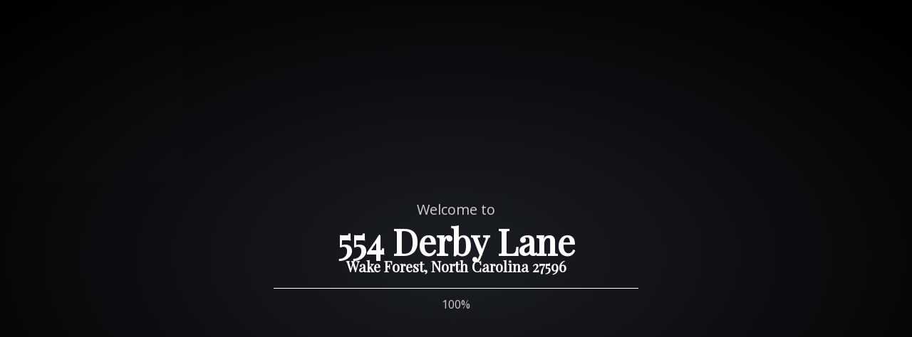

--- FILE ---
content_type: text/html; charset=UTF-8
request_url: https://tours.visualproperties.net/cp/568998b9/
body_size: 5106
content:
<!DOCTYPE html>
<html>
<head>
	<meta name="csrf-param" content="_csrf">
<meta name="csrf-token" content="DGSGzPdUZFZvqyxY5Gq8h1YdNxJ042gWmuLBfrPynYQ4Vrebgg0TZVv6YAeWBsrvZFBfVjOQHF7fjKw3hbvE4g==">
		<base href="/cp/568998b9/" />
	<title data-ng-bind="seoTitle">554 Derby Lane, Wake Forest, NC 27596</title>
	<meta charset="utf-8" />
	<meta http-equiv="X-UA-Compatible" content="IE=edge,chrome=1" />
	<meta name="copyright" content="TourWizard.net" />
	<meta name="rating" content="General">
	<meta name="viewport" content="width=device-width, initial-scale=1.0, maximum-scale=1.0, user-scalable=no" />
	<meta name="apple-touch-fullscreen" content="yes">
	<meta name="apple-mobile-web-app-title" content="554 Derby Lane, Wake Forest, NC 27596">
	<meta name="apple-mobile-web-app-capable" content="yes">
	<meta name="apple-mobile-web-app-status-bar-style" content="black-translucent" />
	<meta name="description" data-ng-bind="seoDescription" content="Check out the virtual tour of this amazing property at 554 Derby Lane. Contact Valerie & Joe DeLoach to schedule a viewing or for any questions you may have!">
	<meta property="og:url" content="https://tours.visualproperties.net/568998b9/" />
	<meta property="og:image" content="https://cdn.tourwizard.net/tours/121471/photo/680x453/virtual-tour-121471-photo-16789063974065.jpg" />
	<meta property="og:title" content="554 Derby Lane, Wake Forest, NC 27596" />
	<meta property="og:description" content="Check out the virtual tour of this amazing property at 554 Derby Lane. Contact Valerie & Joe DeLoach to schedule a viewing or for any questions you may have!" />
	<meta property="og:type" content="website" />
	<meta name="image_src" content="https://cdn.tourwizard.net/tours/121471/photo/680x453/virtual-tour-121471-photo-16789063974065.jpg" />
	<meta name="image_url" content="https://cdn.tourwizard.net/tours/121471/photo/680x453/virtual-tour-121471-photo-16789063974065.jpg" />
	<meta itemprop="image" content="https://cdn.tourwizard.net/tours/121471/photo/680x453/virtual-tour-121471-photo-16789063974065.jpg" />

	<link rel="image_src" type="image/jpeg" href="https://cdn.tourwizard.net/tours/121471/photo/680x453/virtual-tour-121471-photo-16789063974065.jpg" />
		
	<script type="text/javascript" charset="utf-8" async defer>
	var templateBaseUrl = '';
		var requestParams = {"design":""};
		</script>

<link rel="stylesheet" type="text/css" href="//fonts.googleapis.com/css?family=Playfair+Display|Open+Sans" />

<!-- vendor:css -->
<link rel="stylesheet" href="https://assets.tourwizard.net/apps/virtual-tour/live/css/vendor-1-35-75493437f1.min.css">
<!-- endinject -->

<!-- theme:css -->
<link rel="stylesheet" href="https://assets.tourwizard.net/apps/virtual-tour/live/css/theme-infinity-0-51-5c30731b54.min.css">
<!-- endinject -->

<!-- custom theme -->
<!-- Google Tag Manager -->
<script>(function (w, d, s, l, i) {
		w[l] = w[l] || []; w[l].push({
			'gtm.start':
				new Date().getTime(), event: 'gtm.js'
		}); var f = d.getElementsByTagName(s)[0],
			j = d.createElement(s), dl = l != 'dataLayer' ? '&l=' + l : ''; j.async = true; j.src =
				'https://www.googletagmanager.com/gtm.js?id=' + i + dl; f.parentNode.insertBefore(j, f);
	})(window, document, 'script', 'dataLayer', 'GTM-TH843CC');</script>
<!-- End Google Tag Manager -->

<link href="/apps/tourApp/themes/delphinus/css/style.css" rel="stylesheet" type="text/css" />
<link href="../vendor/bower/toastr/toastr.css" rel="stylesheet" type="text/css" />
<title data-ng-bind="page.title"></title>
<script>
	var settings = {
		id: 45,
		theme: 'delphinus',
		default_language: 'en-US',
		url: {
			translation: '\/tour\/translation\/',
			config: '\/tour\/config\/45'
		}
	};
</script>
<link rel="stylesheet" type="text/css" href="/tour/theme-infinity/568998b9.css?cache=1553678825-15" />
</head>

<body id="top">
	<!-- Google Tag Manager (noscript) -->
	<noscript><iframe src="https://www.googletagmanager.com/ns.html?id=GTM-TH843CC" height="0" width="0"
			style="display:auto;visibility:hidden"></iframe></noscript>
	<!-- End Google Tag Manager (noscript) -->

	<div data-ng-controller="LayoutController as lc">

		<div data-ng-controller="SoundButtonController as vm"
			data-ng-if="startApp && config.settings.show_music && !isMobile && brandType !== 'st'">
			<a href class="sound-button hidden"
				data-ng-class="{'slide-bottom': (config.homepage === 'video' && currentVideo.has_sound),  'slide-top': (config.homepage !== 'video' || !currentVideo.has_sound)}"
				data-ng-show="showEnbleSound && showTemporarySoundButton" data-ng-click="vm.enableSound()"><i
					class="fa fa-volume-up"></i> <span>{{ 'BUTTON_ENABLE_SOUND' | translate }}</span></a>
		</div>

		<div data-ng-include="'infinity/templates/login.html'"></div>

		<div data-ng-if="config.homepage !== 'intro' && !tourIsLocked && brandType !== 'st'"
			data-ng-include="'infinity/templates/more-info.html'"></div>

		<div data-ng-if="config.sign && startApp" data-ng-class="config.sign"><span
				data-ng-if="config.sign==='sign-custom'" data-ng-bind="config.sign_text"></span></div>
		<div data-ng-include="'infinity/templates/preloader.html'"></div>
		<div data-ng-include="'infinity/templates/menu.html'"></div>
		<div id="home-section" class="flipper">
			<div data-ng-if="startApp" data-ui-view class="page at-view-emerge at-view-scale-out"></div>
		</div>

		<div ng-repeat-start="(index, item) in config.settings.menu"
			data-ng-if="index && item.key === 'slideshow' && brandType !== 'st'" data-ng-init="title=item.label"
			data-ng-include="'infinity/templates/slideshow-embed.html'"></div>
		<div data-ng-if="index && item.key === 'panorama' && brandType !== 'st'" data-ng-init="title=item.label"
			data-ng-include="'infinity/templates/panorama-embed.html'"></div>
		<div data-ng-if="index && item.key === 'video' && brandType !== 'st'" data-ng-init="title=item.label"
			data-ng-include="'infinity/templates/video-embed.html'"></div>
		<div data-ng-if="index && item.key === 'floorplan' && brandType !== 'st'" data-ng-init="title=item.label"
			data-ng-include="'infinity/templates/floorplan-embed.html'"></div>
		<div data-ng-if="index && item.key === 'details' && brandType !== 'st'" data-ng-init="title=item.label"
			data-ng-include="'infinity/templates/details.html'"></div>
		<div data-ng-if="index && item.key === 'gallery' && brandType !== 'st'" data-ng-init="title=item.label"
			data-ng-include="'infinity/templates/gallery.html'"></div>
		<div data-ng-if="index && item.key === 'map' && brandType !== 'st'" data-ng-init="title=item.label"
			data-ng-include="'infinity/templates/map.html'"></div>
		<div data-ng-if="index && item.key === 'map' && brandType !== 'st'"
			data-ng-include="'infinity/templates/walkscore.html'"></div>

		<!-- if model home, add other pages  -->
		<div data-ng-if="!index && item.key === '3d-model' && config.models.length && brandType !== 'st'"
			data-ng-repeat="(i,page) in config.models" data-ng-if="i"
			data-ng-include="'infinity/templates/custom-page-embed.html'"></div>

		<!-- if no model home, add model pages  -->
		<div data-ng-if="index && item.key === '3d-model' && config.models.length && brandType !== 'st'"
			data-ng-repeat="page in config.models"
			data-ng-include="'infinity/templates/custom-page-embed.html'"></div>

		<!-- add custom pages  -->
		<div data-ng-if="index && item.key === 'custom-page' && pages && brandType !== 'st'"
			data-ng-repeat="page in config.custom_pages"
			data-ng-include="'infinity/templates/custom-page-embed.html'"></div>

		<div data-ng-if="index && item.key === 'calculator' && brandType !== 'st'" data-ng-init="title=item.label"
			data-ng-include="'infinity/templates/calculator.html'"></div>

		<div ng-repeat-end data-ng-if="index && item.key === 'contact' && !brandType"
			data-ng-include="'infinity/templates/contact.html'"></div>
		<div data-ng-if="brandType !== 'st'"
			data-ng-include="'infinity/templates/footer.html'"></div>

	</div>

	<svg version="1.1" xmlns="http://www.w3.org/2000/svg" xmlns:xlink="http://www.w3.org/1999/xlink">
		<defs>
			<g id="spliter">
				<!-- <path class="path1" d="M675.34,388.57a80.8,80.8,0,0,0-7.93-2.88v-.05h.07a11.56,11.56,0,0,0,3.24.51,11.8,11.8,0,0,0,3.19-.51q6.75-2.82,6.75-8.28a9.92,9.92,0,0,0-1-4.29,8.57,8.57,0,0,0-7.81-4.39,8,8,0,0,0-4.72,1.41,7.89,7.89,0,0,0-3.35,6.59,6.66,6.66,0,0,0,2,5,6,6,0,0,0,4.2,1.69h.16a5.76,5.76,0,0,0,3.66-1.36,4.35,4.35,0,0,0,1.62-3.26,4.47,4.47,0,0,0-1.1-3,3.75,3.75,0,0,0-2.72-1.19,4,4,0,0,0-2.09.61,3.69,3.69,0,0,0-1.31,2.93l.25.07,0-.47a2.27,2.27,0,0,1,2.16-1.74h.42a1.17,1.17,0,0,1,.56.1,2.59,2.59,0,0,1,1.83,2.58,4.17,4.17,0,0,1-.61,2.13,3.77,3.77,0,0,1-3.09,1.95h-.42a5.65,5.65,0,0,1-1.36-.21,5.24,5.24,0,0,1-3.57-5.14A8,8,0,0,1,666,372.5a7.6,7.6,0,0,1,5.48-2.32,7.18,7.18,0,0,1,5.82,2.84,9.12,9.12,0,0,1,1.31,4.25,7.68,7.68,0,0,1-2.83,5.91,10,10,0,0,1-6.13,2.29c-2.56,0-5-1.18-7.31-3.56-2-2.55-3-5-3-7.22v-.43a8.46,8.46,0,0,1,.16-1.4c.69-2,1.56-2.93,2.61-2.93.81.06,1.21.3,1.21.72v.17a1.65,1.65,0,0,1-.63,1.26c.91-.36,1.36-.9,1.36-1.64q0-1.76-2.67-2.13a3.76,3.76,0,0,0-2.68,1.31,6.83,6.83,0,0,0-1.4,4.17,11.31,11.31,0,0,0,.42,2.63q1.25,3.45,2,4.08v.05q-1-.92-3-3.19-7.54-9.11-13.25-9.1h-185a.73.73,0,0,0,0,1.46H639.09a4.73,4.73,0,0,0-1.89,3.86,4.66,4.66,0,0,0,.68,2.47,4.48,4.48,0,0,0,3.87,2h.38q3.3-.68,3.3-2.81a1.18,1.18,0,0,0-.07-.43c-.22-1.08-1-1.62-2.29-1.62l-.64.05v.21c0,.07,0,.1.12.1h.68c1.19.12,1.78.59,1.78,1.4v.5a2.53,2.53,0,0,1-.16.61,3.12,3.12,0,0,1-2.72,1.52h-.47a2.65,2.65,0,0,1-.64-.09,3,3,0,0,1-2-2.84v-.38a3.69,3.69,0,0,1,.17-1.08,4.8,4.8,0,0,1,4.92-3.21,8,8,0,0,1,5.28,2.11,22.13,22.13,0,0,1,3,3.29,56.09,56.09,0,0,0,3.68,4.41,27.61,27.61,0,0,0,4.6,3.82,27.31,27.31,0,0,0,5.6,2.77,74.07,74.07,0,0,1,8.33,2.51q3.94,1.47,3.94,4.62v.21a4.59,4.59,0,0,1-1,2.93A3.63,3.63,0,0,1,675,398h-.68a2,2,0,0,1-1.67-2v-.42a2.3,2.3,0,0,1,1.5-2.09l0,.35c.15,1,.61,1.48,1.36,1.48h.33c.76-.28,1.14-.71,1.14-1.27v-.3l0-.33a1.39,1.39,0,0,0-1.36-.94h-.17a3.79,3.79,0,0,0-1.1.21,3.43,3.43,0,0,0-2.3,3.19,3.28,3.28,0,0,0,.52,1.85,3.62,3.62,0,0,0,2.88,1.62h.31a4.41,4.41,0,0,0,1.15-.16,4.05,4.05,0,0,0,3-4.2v-.4Q679.84,391.15,675.34,388.57Zm-8-2.93h-.09v-.05h.09Z" transform="translate(-457.68 -368.26)"/>
				<path class="path1" d="M687.79,387.05a12.47,12.47,0,0,1-4.55-9.57c0-3.71-.21-3.73-.21-.07a12.71,12.71,0,0,1-2.51,7.5,10.34,10.34,0,0,1-2.11,2.09,4.53,4.53,0,0,0,.8.73,20.63,20.63,0,0,1,2.25,2.93,13,13,0,0,1,1.62,5.09h0l.21-1.27a12.47,12.47,0,0,1,1.27-3.35A12.72,12.72,0,0,1,687.79,387.05Z" transform="translate(-457.68 -368.26)"/>
				<path class="path1" d="M907,368.26H722.48l-.17,0c-3,.22-6.47,2.33-10.27,6.36q-4,4.42-5.51,6h0l.68-.89A13.05,13.05,0,0,0,709,374v-.42a7.38,7.38,0,0,0-.68-2.89c-.91-1.56-2-2.34-3.35-2.34l-.35,0c-1.54.32-2.3,1-2.3,2a1.93,1.93,0,0,0,1.19,1.69h.1a1.94,1.94,0,0,1-.61-1.26,1,1,0,0,1,1.1-.89,2,2,0,0,1,1.41.58,5.38,5.38,0,0,1,1.52,3.92,12.12,12.12,0,0,1-2.37,6.66q-3.71,4.38-7.95,4.38a9.76,9.76,0,0,1-5.09-1.5c-2.61-1.73-3.91-3.94-3.91-6.61a8.93,8.93,0,0,1,1.24-4.29,7.12,7.12,0,0,1,5.86-2.89,8,8,0,0,1,4.62,1.53,6.56,6.56,0,0,1,2.35,5.34v.52a5.35,5.35,0,0,1-.89,2.93,5,5,0,0,1-4,2.21h-.35a3,3,0,0,1-1.31-.31,4.11,4.11,0,0,1-2.42-3.73v-.21a3.28,3.28,0,0,1,0-.47q.68-2,2.37-2h.3a2.91,2.91,0,0,1,1.48.47,2.6,2.6,0,0,1,.84,1.74h.1q.09,0,.09-.12a4.29,4.29,0,0,0-.51-2,3.32,3.32,0,0,0-2.72-1.45h0a4,4,0,0,0-2.21.68,4.07,4.07,0,0,0-1.66,3.35v.14a4.15,4.15,0,0,0,.77,2.37,5.57,5.57,0,0,0,4.41,2.25h.26a6.9,6.9,0,0,0,2.35-.47,6.36,6.36,0,0,0,3.82-6.07v-.33a9.44,9.44,0,0,0-.61-3.14,7.85,7.85,0,0,0-7.34-4.65,9.37,9.37,0,0,0-5.56,1.71,8.44,8.44,0,0,0-3.35,6.92v.05a7.7,7.7,0,0,0,2.88,6,11.05,11.05,0,0,0,7,2.76,11.92,11.92,0,0,0,3.31-.51h.05v.05c-3.33,1.12-5.48,1.86-6.43,2.2q-6,2.63-6,6.87a5.31,5.31,0,0,0,.64,2.56,4,4,0,0,0,3.49,2h.38a4.53,4.53,0,0,0,.56,0q2.84-1,2.84-3.36a4.53,4.53,0,0,0-.21-1.1,3.46,3.46,0,0,0-3.36-2.37h-.16c-.67,0-1.1.48-1.29,1.43.17.94.62,1.41,1.36,1.41h.14c.87-.19,1.31-.61,1.31-1.27v-.47l0-.09a2.3,2.3,0,0,1,1.57,2.25v.09a5.36,5.36,0,0,1-.05.59,2,2,0,0,1-1.95,1.57h-.37a2.64,2.64,0,0,1-1.15-.33,4.53,4.53,0,0,1-.47-7.64q1.36-1.11,6-2.39a42.7,42.7,0,0,0,6.29-1.95,24.88,24.88,0,0,0,4.71-2.72A26.17,26.17,0,0,0,711,379l4.29-5.28c2.09-2.48,4.4-3.73,6.92-3.73a9.09,9.09,0,0,1,1.94.28q3.15,1.32,3.15,4.18a3.24,3.24,0,0,1-.12.89c-.53,1.5-1.42,2.25-2.68,2.25H724c-1.88-.3-2.82-1.1-2.82-2.41a3.85,3.85,0,0,1,.14-.73,1.76,1.76,0,0,1,1.69-.89h.73l0-.26v0a5.31,5.31,0,0,1-.56-.05,10,10,0,0,0-1,.1,1.88,1.88,0,0,0-1.4,1.88v.16a2,2,0,0,0,.3,1.05,4,4,0,0,0,3.35,1.67,6.89,6.89,0,0,0,1.9-.35,4.08,4.08,0,0,0,2.61-3.82v-.5a4.79,4.79,0,0,0-1.82-3.65H907a.73.73,0,1,0,0-1.46ZM699,385.64h-.12v-.05H699Z" transform="translate(-457.68 -368.26)"/> -->
				<path class="a"
					d="M664,385a27.25,27.25,0,0,0,6.72,1.15,14.75,14.75,0,0,0,3.19-.51q6.75-2.82,6.75-8.28a9.92,9.92,0,0,0-1-4.29,8.57,8.57,0,0,0-7.81-4.39,8,8,0,0,0-4.72,1.41,7.89,7.89,0,0,0-3.35,6.59,6.66,6.66,0,0,0,2,5,6,6,0,0,0,4.2,1.69h.16a5.76,5.76,0,0,0,3.66-1.36,4.35,4.35,0,0,0,1.62-3.26,4.47,4.47,0,0,0-1.1-3,3.75,3.75,0,0,0-2.72-1.19,4,4,0,0,0-2.09.61,3.69,3.69,0,0,0-1.31,2.93l.25.07,0-.47a2.27,2.27,0,0,1,2.16-1.74h.42a1.17,1.17,0,0,1,.56.1,2.59,2.59,0,0,1,1.83,2.58,4.17,4.17,0,0,1-.61,2.13,3.77,3.77,0,0,1-3.09,1.95h-.42a5.65,5.65,0,0,1-1.36-.21,5.24,5.24,0,0,1-3.57-5.14A8,8,0,0,1,666,372.5a7.6,7.6,0,0,1,5.48-2.32,7.18,7.18,0,0,1,5.82,2.84,9.12,9.12,0,0,1,1.31,4.25,7.68,7.68,0,0,1-2.83,5.91,10,10,0,0,1-6.13,2.29c-2.56,0-5-1.18-7.31-3.56-2-2.55-3-5-3-7.22v-.43a8.46,8.46,0,0,1,.16-1.4c.69-2,1.56-2.93,2.61-2.93.81.06,1.21.3,1.21.72v.17a1.65,1.65,0,0,1-.63,1.26c.91-.36,1.36-.9,1.36-1.64q0-1.76-2.67-2.13a3.76,3.76,0,0,0-2.68,1.31,6.83,6.83,0,0,0-1.4,4.17,11.31,11.31,0,0,0,.42,2.63q1.25,3.45,2,4.08v.05q-1-.92-3-3.19-7.54-9.11-13.25-9.1h-185a.73.73,0,0,0,0,1.46H639.09a4.73,4.73,0,0,0-1.89,3.86,4.66,4.66,0,0,0,.68,2.47,4.48,4.48,0,0,0,3.87,2h.38q3.3-.68,3.3-2.81a1.18,1.18,0,0,0-.07-.43c-.22-1.08-1-1.62-2.29-1.62l-.64.05v.21c0,.07,0,.1.12.1h.68c1.19.12,1.78.59,1.78,1.4v.5a2.53,2.53,0,0,1-.16.61,3.12,3.12,0,0,1-2.72,1.52h-.47a2.65,2.65,0,0,1-.64-.09,3,3,0,0,1-2-2.84v-.38a3.69,3.69,0,0,1,.17-1.08,4.8,4.8,0,0,1,4.92-3.21,8,8,0,0,1,5.28,2.11,22.13,22.13,0,0,1,3,3.29,56.09,56.09,0,0,0,3.68,4.41,27.61,27.61,0,0,0,4.6,3.82m6.8,2.09"
					transform="translate(-457.68 -368.26)" />
				<path class="a"
					d="M698.84,385.69,706,383a25.28,25.28,0,0,0,5-4l4.29-5.28c2.09-2.48,4.4-3.73,6.92-3.73a9.09,9.09,0,0,1,1.94.28q3.15,1.32,3.15,4.18a3.24,3.24,0,0,1-.12.89c-.53,1.5-1.42,2.25-2.68,2.25H724c-1.88-.3-2.82-1.1-2.82-2.41a3.85,3.85,0,0,1,.14-.73,1.76,1.76,0,0,1,1.69-.89h.73l0-.26v0a5.31,5.31,0,0,1-.56-.05,10,10,0,0,0-1,.1,1.88,1.88,0,0,0-1.4,1.88v.16a2,2,0,0,0,.3,1.05,4,4,0,0,0,3.35,1.67,6.89,6.89,0,0,0,1.9-.35,4.08,4.08,0,0,0,2.61-3.82v-.5a4.79,4.79,0,0,0-1.82-3.65H907a.73.73,0,1,0,0-1.46H722.48l-.17,0c-3,.22-6.47,2.33-10.27,6.36q-4,4.42-5.51,6h0l.68-.89A13.05,13.05,0,0,0,709,374v-.42a7.38,7.38,0,0,0-.68-2.89c-.91-1.56-2-2.34-3.35-2.34l-.35,0c-1.54.32-2.3,1-2.3,2a1.93,1.93,0,0,0,1.19,1.69h.1a1.94,1.94,0,0,1-.61-1.26,1,1,0,0,1,1.1-.89,2,2,0,0,1,1.41.58,5.38,5.38,0,0,1,1.52,3.92,12.12,12.12,0,0,1-2.37,6.66q-3.71,4.38-7.95,4.38a9.76,9.76,0,0,1-5.09-1.5c-2.61-1.73-3.91-3.94-3.91-6.61a8.93,8.93,0,0,1,1.24-4.29,7.12,7.12,0,0,1,5.86-2.89,8,8,0,0,1,4.62,1.53,6.56,6.56,0,0,1,2.35,5.34v.52a5.35,5.35,0,0,1-.89,2.93,5,5,0,0,1-4,2.21h-.35a3,3,0,0,1-1.31-.31,4.11,4.11,0,0,1-2.42-3.73v-.21a3.28,3.28,0,0,1,0-.47q.68-2,2.37-2h.3a2.91,2.91,0,0,1,1.48.47,2.6,2.6,0,0,1,.84,1.74h.1q.09,0,.09-.12a4.29,4.29,0,0,0-.51-2,3.32,3.32,0,0,0-2.72-1.45h0a4,4,0,0,0-2.21.68,4.07,4.07,0,0,0-1.66,3.35v.14a4.15,4.15,0,0,0,.77,2.37,5.57,5.57,0,0,0,4.41,2.25h.26a6.9,6.9,0,0,0,2.35-.47,6.36,6.36,0,0,0,3.82-6.07v-.33a9.44,9.44,0,0,0-.61-3.14,7.85,7.85,0,0,0-7.34-4.65,9.37,9.37,0,0,0-5.56,1.71,8.44,8.44,0,0,0-3.35,6.92v.05a7.7,7.7,0,0,0,2.88,6,11.05,11.05,0,0,0,7,2.76c1,0,4.52-.15,6.52-1.15m-3,.59v.05"
					transform="translate(-457.68 -368.26)" />
			</g>
		</defs>
	</svg>

	<!-- vendor:js -->

	<script src="https://assets.tourwizard.net/apps/virtual-tour/live/js/vendor-1-35-00408ab190.min.js"></script>

	<!-- endinject -->

	<!-- app:js -->
	<script src="https://assets.tourwizard.net/apps/virtual-tour/live/js/app-0-51-50350c6cb0.min.js"></script>
	<!-- endinject -->


	<!-- theme:js -->
	<script src="https://assets.tourwizard.net/apps/virtual-tour/live/js/theme-infinity-59145ec3f0.min.js"></script>
	<!-- endinject -->

	<script>
		(function (i, s, o, g, r, a, m) {
			i['GoogleAnalyticsObject'] = r; i[r] = i[r] || function () {
				(i[r].q = i[r].q || []).push(arguments)
			}, i[r].l = 1 * new Date(); a = s.createElement(o),
				m = s.getElementsByTagName(o)[0]; a.async = 1; a.src = g; m.parentNode.insertBefore(a, m)
		})(window, document, 'script', '//www.google-analytics.com/analytics.js', 'ga');
		ga('create', 'UA-66478931-1', 'auto', { 'allowLinker': true });//old tracker
		ga('create', 'UA-55241421-1', 'auto', { 'allowLinker': true, name: 'newTracker' });//new tracker
		ga('require', 'linker');
		ga('linker:autoLink', [location.hostname]);

	</script>
	<!-- end document -->
	<script>
	$.ajaxSetup({
	    data: {"_csrf":"DGSGzPdUZFZvqyxY5Gq8h1YdNxJ042gWmuLBfrPynYQ4Vrebgg0TZVv6YAeWBsrvZFBfVjOQHF7fjKw3hbvE4g=="}	});
	</script>
</body>
</html>



--- FILE ---
content_type: text/html; charset=UTF-8
request_url: https://tours.visualproperties.net/apps/tourApp/themes/delphinus/css/style.css
body_size: 1426
content:

<!DOCTYPE html>
<html lang="en-US">

<head>
    <meta charset="UTF-8"/>
    <meta name="viewport" content="width=device-width, initial-scale=1">
    <meta name="csrf-param" content="_csrf">
<meta name="csrf-token" content="3i4LoskmLUAQJdzQS49xHawJ_rwLXEOLR0JP3RxKkjXqHDr1vH9acyR0kI854wd1nkSW-EwvN8MCLCKUKgPLUw==">
    <title></title>
    <link href="//fonts.googleapis.com/css?family=Open+Sans:400,300,600" rel="stylesheet">
<link href="//cdnjs.cloudflare.com/ajax/libs/font-awesome/4.4.0/css/font-awesome.css" rel="stylesheet">
<link href="https://assets.tourwizard.net/framework/plugins/boostrap24/css/bootstrap.min.css" rel="stylesheet">
<link href="https://assets.tourwizard.net/framework/themes/tour/css/style.css" rel="stylesheet">	<meta http-equiv="X-UA-Compatible" content="IE=edge,chrome=1" />
	<meta name="rating" content="General">
	<meta name="viewport" content="width=device-width, initial-scale=1.0, maximum-scale=1.0, user-scalable=no" />
	<meta name="apple-touch-fullscreen" content="yes">
	<meta name="apple-mobile-web-app-capable" content="yes">
	<meta name="apple-mobile-web-app-status-bar-style" content="black-translucent" />
</head>

<body>
        <!-- Navigation -->


    <!-- Page Content -->
    <div class="container">

        
<div class="page tour-404">
	<div class="content">
		<h1>404</h1>
		<h2>The virtual tour or page you are looking for cannot be found!</h2>
		<hr />
		<p>If you are sure your link is correct, you should consider this might have been removed by the owner or
			there are possible technical issues. In either case, please contact us at <a href="mailto:contact@tourwizard.net">contact@tourwizard.net</a></p>
	</div>
	<div class="footer">
		<p>Copyright © 2015 Wizaro Ltd. All rights reserved. <br /> Powered by <span><a href="http://tourwizard.net" title="Real Estate Virtual Tours">TourWizard.net</a></span></p>
		<div class="socials">
			<a target="_blank" href="https://www.facebook.com/pages/Tour-Wizard/260424167489867?ref=hl"><i class="fa fa-facebook"></i></a>
			<a target="_blank" href="https://twitter.com/TourWizard"><i class="fa fa-twitter"></i></a>
			<a target="_blank" href="https://plus.google.com/b/106179144467217235363/106179144467217235363/about?hl=en&service=PLUS"><i class="fa fa-google-plus"></i></a>
			<a target="_blank" href="https://www.linkedin.com/company/tour-wizard?report%2Esuccess=KJ_KkFGTDCfMt-A7wV3Fn9Yvgwr02Kd6AZHGx4bQCDiP6-2rfP2oxyVoEQiPrcAQ7Bf"><i class="fa fa-linkedin"></i></a>
			<a target="_blank" href="http://www.pinterest.com/tourwizard/"><i class="fa fa-pinterest-p"></i></a>
			<a target="_blank" href="http://instagram.com/tourwizard/"><i class="fa fa-instagram"></i></a>
			<a target="_blank" href="http://tourwizard.net/blog/feed"><i class="fa fa-rss"></i></a>
		</div>
	</div>
</div>
    </div>
    <!-- /.container -->

    <script src="//ajax.googleapis.com/ajax/libs/jquery/2.1.1/jquery.min.js"></script>
<script src="//ajax.googleapis.com/ajax/libs/jquery/2.1.4/jquery.min.js"></script>
<script src="https://assets.tourwizard.net/framework/themes/tour/js/main.js"></script>
<script src="https://assets.tourwizard.net/framework/themes/tour/js/pages/404.js"></script></body>

</html>


--- FILE ---
content_type: text/html; charset=UTF-8
request_url: https://tours.visualproperties.net/cp/vendor/bower/toastr/toastr.css
body_size: 1421
content:

<!DOCTYPE html>
<html lang="en-US">

<head>
    <meta charset="UTF-8"/>
    <meta name="viewport" content="width=device-width, initial-scale=1">
    <meta name="csrf-param" content="_csrf">
<meta name="csrf-token" content="cV732xjt6C2tDuDuGpLDcgjHAAIcyQrzJhbmNr4gb5lFbMaMbbSfHplfrLFo_rUaOopoRlu6frtjeIt_iGk2_w==">
    <title></title>
    <link href="//fonts.googleapis.com/css?family=Open+Sans:400,300,600" rel="stylesheet">
<link href="//cdnjs.cloudflare.com/ajax/libs/font-awesome/4.4.0/css/font-awesome.css" rel="stylesheet">
<link href="https://assets.tourwizard.net/framework/plugins/boostrap24/css/bootstrap.min.css" rel="stylesheet">
<link href="https://assets.tourwizard.net/framework/themes/tour/css/style.css" rel="stylesheet">	<meta http-equiv="X-UA-Compatible" content="IE=edge,chrome=1" />
	<meta name="rating" content="General">
	<meta name="viewport" content="width=device-width, initial-scale=1.0, maximum-scale=1.0, user-scalable=no" />
	<meta name="apple-touch-fullscreen" content="yes">
	<meta name="apple-mobile-web-app-capable" content="yes">
	<meta name="apple-mobile-web-app-status-bar-style" content="black-translucent" />
</head>

<body>
        <!-- Navigation -->


    <!-- Page Content -->
    <div class="container">

        
<div class="page tour-404">
	<div class="content">
		<h1>404</h1>
		<h2>The virtual tour or page you are looking for cannot be found!</h2>
		<hr />
		<p>If you are sure your link is correct, you should consider this might have been removed by the owner or
			there are possible technical issues. In either case, please contact us at <a href="mailto:contact@tourwizard.net">contact@tourwizard.net</a></p>
	</div>
	<div class="footer">
		<p>Copyright © 2015 Wizaro Ltd. All rights reserved. <br /> Powered by <span><a href="http://tourwizard.net" title="Real Estate Virtual Tours">TourWizard.net</a></span></p>
		<div class="socials">
			<a target="_blank" href="https://www.facebook.com/pages/Tour-Wizard/260424167489867?ref=hl"><i class="fa fa-facebook"></i></a>
			<a target="_blank" href="https://twitter.com/TourWizard"><i class="fa fa-twitter"></i></a>
			<a target="_blank" href="https://plus.google.com/b/106179144467217235363/106179144467217235363/about?hl=en&service=PLUS"><i class="fa fa-google-plus"></i></a>
			<a target="_blank" href="https://www.linkedin.com/company/tour-wizard?report%2Esuccess=KJ_KkFGTDCfMt-A7wV3Fn9Yvgwr02Kd6AZHGx4bQCDiP6-2rfP2oxyVoEQiPrcAQ7Bf"><i class="fa fa-linkedin"></i></a>
			<a target="_blank" href="http://www.pinterest.com/tourwizard/"><i class="fa fa-pinterest-p"></i></a>
			<a target="_blank" href="http://instagram.com/tourwizard/"><i class="fa fa-instagram"></i></a>
			<a target="_blank" href="http://tourwizard.net/blog/feed"><i class="fa fa-rss"></i></a>
		</div>
	</div>
</div>
    </div>
    <!-- /.container -->

    <script src="//ajax.googleapis.com/ajax/libs/jquery/2.1.1/jquery.min.js"></script>
<script src="//ajax.googleapis.com/ajax/libs/jquery/2.1.4/jquery.min.js"></script>
<script src="https://assets.tourwizard.net/framework/themes/tour/js/main.js"></script>
<script src="https://assets.tourwizard.net/framework/themes/tour/js/pages/404.js"></script></body>

</html>


--- FILE ---
content_type: text/html; charset=utf-8
request_url: https://youriguide.com/embed/554_derby_ln_wake_forest_nc?page=tour&mute=1&unbranded=1&noextvideo=1&autostart=1&nodetails=1&nogallery=1&nomap=1&nomenu=1
body_size: 2736
content:
<!doctype html> <html class="no-js" lang="en"> <head> <meta charset="utf-8"> <meta http-equiv="X-UA-Compatible" content="IE=edge"> <meta name="viewport" content="width=device-width,initial-scale=1,maximum-scale=1,user-scalable=no"> <title>iGUIDE 3D Tour for 554 Derby Ln, Wake Forest, NC</title> <meta name="description" ng-non-bindable content="Intuitive 3D tour. Detailed Floor Plans. Reliable Square Footage. On-screen Measurements. And much more."> <meta property="og:type" ng-non-bindable content="website"> <meta property="og:url" ng-non-bindable content="https://youriguide.com/554_derby_ln_wake_forest_nc/"> <meta property="og:title" ng-non-bindable content="iGUIDE 3D Tour for 554 Derby Ln, Wake Forest, NC"> <meta property="og:description" ng-non-bindable content="Intuitive 3D tour. Detailed Floor Plans. Reliable Square Footage. On-screen Measurements. And much more."> <meta property="og:site_name" ng-non-bindable content="iGUIDE - A Better Way To Sell Homes"> <meta property="og:image" ng-non-bindable content="https://youriguide.com/554_derby_ln_wake_forest_nc/doc/page_preview_1678924777.jpg?sync"> <meta property="og:image:type" ng-non-bindable content="image/jpeg"> <meta property="og:image:width" ng-non-bindable content="899"> <meta property="og:image:height" ng-non-bindable content="480"> <meta property="plntr:dummy" ng-non-bindable content=""> <meta property="fb:app_id" ng-non-bindable content="317607148939779"> <meta property="twitter:card" ng-non-bindable content="summary_large_image"> <meta property="twitter:site" ng-non-bindable content="@iGuide_1"> <meta property="twitter:image" ng-non-bindable content="https://youriguide.com/554_derby_ln_wake_forest_nc/doc/page_preview_1678924777.jpg?sync"> <meta property="twitter:title" ng-non-bindable content="iGUIDE 3D Tour for 554 Derby Ln, Wake Forest, NC"> <meta property="plntr:dummy" ng-non-bindable content=""> <link rel="canonical" ng-non-bindable href="https://youriguide.com/554_derby_ln_wake_forest_nc/"> <link rel="alternate" type="application/json+oembed" ng-non-bindable href="https://manage.youriguide.com/apiro/v1/oembed/?url=https://youriguide.com/554_derby_ln_wake_forest_nc/&format=json"> <link rel="alternate" type="text/xml+oembed" ng-non-bindable href="https://manage.youriguide.com/apiro/v1/oembed/?url=https://youriguide.com/554_derby_ln_wake_forest_nc/&format=xml"> <link rel="apple-touch-icon" sizes="180x180" href="/apple-touch-icon.png"> <link rel="icon" type="image/png" sizes="32x32" href="/favicon-32x32.png"> <link rel="icon" type="image/png" sizes="16x16" href="/favicon-16x16.png"> <link rel="manifest" href="/site-20180808.webmanifest"> <link rel="mask-icon" href="/safari-pinned-tab.svg" color="#0e75bc"> <meta name="msapplication-TileColor" content="#0e75bc"> <meta name="theme-color" content="#0e75bc"> <link rel="stylesheet" href="/vendor/css/bootstrap.css?v=3.3.4"> <link rel="stylesheet" href="/css/main.css?c=c029581a"> <script>!function(e){e.className=e.className.replace(/\bno-js\b/,"js")}(document.documentElement)</script> </head> <body> <div id="wrap"> <!--[if lte IE 9]>
  <p class="browserupgrade text-center">You are using an <strong>outdated</strong> browser. Please <a href="http://browsehappy.com/">upgrade your browser</a> to improve your experience.</p>
  <![endif]--> <div class="body-planitar nomargintop"> <style>.full-window{position:absolute;top:0;bottom:0;right:0;left:0}.full-width{position:absolute;right:0;left:0}.hidden{display:none}.center-absolute{position:absolute;top:50%;left:50%;margin-right:-50%;-webkit-transform:translate(-50%,-50%);-moz-transform:translate(-50%,-50%);-ms-transform:translate(-50%,-50%);-o-transform:translate(-50%,-50%);transform:translate(-50%,-50%)}#preview{cursor:pointer;text-align:center}.viewer_isHidden{visibility:hidden}.animation-rotate{animation-duration:2.5s;animation-name:rotate;animation-iteration-count:infinite;animation-timing-function:linear;outline:1px solid transparent}@keyframes rotate{from{transform:rotateZ(0)}to{transform:rotateZ(360deg)}}.animation-cross-fade{animation-duration:1s;animation-name:cross-fade;animation-iteration-count:1;animation-timing-function:ease-in-out}@keyframes cross-fade{from{opacity:1}to{opacity:0}}.offset-left{left:66%}#play-bg{width:100%;height:100%}#play-fg{width:50%;outline:1px solid transparent}.play{cursor:pointer;width:10%}#text{top:66%;padding:0 .33em;background-color:rgba(0,0,0,.5);color:#fff;cursor:pointer}.text__stretch-width{font-size:1.9vw}.text__stretch-height{font-size:3.4vh}#play-overlay{position:absolute;top:0}.stretch-width{width:100vw;height:57.07vw}.stretch-height{width:175.61vh;height:100vh}.center-horizontal{position:absolute;left:50%;-webkit-transform:translate(-50%,0);-moz-transform:translate(-50%,0);-ms-transform:translate(-50%,0);-o-transform:translate(-50%,0);transform:translate(-50%,0)}</style> <iframe id="viewer" class="viewer_isHidden full-window" frameborder="0" height="100%" width="100%" allowfullscreen></iframe>  <div id="preview" class="center-horizontal"> <img id="preview-img" src="https://youriguide.com/554_derby_ln_wake_forest_nc/doc/embed_preview_1678924777.jpg?sync"> <div id="play-overlay">  <div id="text" class="center-absolute"> The View is locked. </div>  </div> </div>  <script>function hexToRgb(e){e=e.replace(/^#?([a-f\d])([a-f\d])([a-f\d])$/i,function(e,s,t,n){return s+s+t+t+n+n});var s=/^#?([a-f\d]{2})([a-f\d]{2})([a-f\d]{2})$/i.exec(e);return s?{r:parseInt(s[1],16),g:parseInt(s[2],16),b:parseInt(s[3],16)}:null}function getQueryStrings(){var e={},s=function(e){return decodeURIComponent(e.replace(/\+/g," "))},t=location.search.substring(1).split("&");for(var n in t){var a=t[n].split("=");a.length>1?e[s(a[0])]=s(a[1]):e[s(a[0])]="true"}return e}function isInIframe(){try{return window.self!==window.top}catch(e){return!0}}var parseBool=function(e){return void 0!==e&&!(!(e=e.toLowerCase())||"false"===e||"f"===e||"0"===e||"off"===e)},loadViewer=function(){var e="//"+location.host+location.pathname.replace(/^\/embed\b/,""),s=location.search.substring(1);s=s.replace(/\bembedded\b(=[^&]*)?/g,""),s=(s+="&__avoid-embed-load__&nosplash").replace(/&+/g,"&").replace(/^&/,"").replace(/&$/,""),elems.viewer.src=e+"?"+s},hidePreview=function(e){if(elems.preview)elems.preview.classList.add("hidden");else if(elems.splashscreen){elems.splashscreen.classList.add("hidden"),elems.splashscreen.parentNode.removeChild(elems.splashscreen);var s=document.getElementById("viewer");s&&s.contentWindow.postMessage("splashscreen-dissolved","*")}},showViewer=function(){elems.viewer.classList.remove("viewer_isHidden"),window.addEventListener("message",function(e){e.source===viewer.contentWindow?window.parent.postMessage(e.data,"*"):viewer.contentWindow.postMessage(e.data,"*")})},animatePlay=function(){elems.playBg?elems.playBg.classList.add("animation-rotate"):elems.splashscreenLoader&&elems.splashscreenLoader.classList.remove("hidden")},animatePreviewImg=function(e){elems.previewImg?(elems.previewImg.classList.add("animation-cross-fade"),elems.previewImg.addEventListener("animationend",e)):elems.splashscreenContainer&&setTimeout(function(){elems.splashscreenContainer.addEventListener("transitionend",e),elems.splashscreenContainer.style.opacity="0",elems.splashscreenContainer.style.cursor=""},1500)},hidePlay=function(){elems.playBgContainer?elems.playBgContainer.classList.add("hidden"):elems.splashscreenLoader&&elems.splashscreenLoader.classList.add("hidden")},hideText=function(){elems.text?elems.text.classList.add("hidden"):elems.splashscreenText&&elems.splashscreenText.classList.add("hidden")},hidePlayFg=function(){elems.playFg&&elems.playFg.classList.add("hidden")},start=function(){loadViewer(),animatePlay(),hideText(),window.addEventListener("message",function e(){window.removeEventListener("message",e),showViewer(),hidePlay(),animatePreviewImg(function(){hidePreview()})})},onWindowResize=function(){window.innerHeight/window.innerWidth>.57?(elems.playOverlay&&(elems.playOverlay.classList.add("stretch-width"),elems.playOverlay.classList.remove("stretch-height")),elems.previewImg&&(elems.previewImg.classList.add("stretch-width"),elems.previewImg.classList.remove("stretch-height")),elems.text&&(elems.text.classList.add("text__stretch-width"),elems.text.classList.remove("text__stretch-height"))):(elems.playOverlay&&(elems.playOverlay.classList.add("stretch-height"),elems.playOverlay.classList.remove("stretch-width")),elems.previewImg&&(elems.previewImg.classList.add("stretch-height"),elems.previewImg.classList.remove("stretch-width")),elems.text&&(elems.text.classList.add("text__stretch-height"),elems.text.classList.remove("text__stretch-width")))},elems={splashscreen:document.getElementById("splashscreen"),splashscreenContainer:document.getElementById("splashscreen__container"),splashscreenLoader:document.getElementById("splashscreen__loader"),splashscreenText:document.getElementById("splashscreen__text"),preview:document.getElementById("preview"),viewer:document.getElementById("viewer"),text:document.getElementById("text"),playFg:document.getElementById("play-fg"),playBg:document.getElementById("play-bg"),playBgContainer:document.getElementById("play-bg-container"),playOverlay:document.getElementById("play-overlay"),previewImg:document.getElementById("preview-img")};if(document.addEventListener("click",function e(){document.removeEventListener("click",e),start()}),getQueryStrings().bgcolor){var bgcolor=getQueryStrings().bgcolor;document.getElementsByTagName("body")[0].style.backgroundColor="#"+bgcolor}!parseBool(getQueryStrings().autostart)&&isInIframe()||(elems.splashscreenContainer?start():(loadViewer(),hidePlay(),showViewer(),hidePreview())),elems.splashscreenContainer?elems.splashscreenContainer.style.cursor="pointer":(onWindowResize(),window.addEventListener("resize",onWindowResize))</script> </div> </div> </body> </html> 

--- FILE ---
content_type: text/html; charset=utf-8
request_url: https://youriguide.com/554_derby_ln_wake_forest_nc?page=tour&mute=1&unbranded=1&noextvideo=1&autostart=1&nodetails=1&nogallery=1&nomap=1&nomenu=1&__avoid-embed-load__&nosplash
body_size: 2119
content:
<!doctype html> <html class="no-js" lang="en"> <head> <meta charset="utf-8"> <meta http-equiv="X-UA-Compatible" content="IE=edge"> <meta name="viewport" content="width=device-width,initial-scale=1,maximum-scale=1,user-scalable=no"> <title>iGUIDE 3D Tour for 554 Derby Ln, Wake Forest, NC</title> <meta name="description" ng-non-bindable content="Intuitive 3D tour. Detailed Floor Plans. Reliable Square Footage. On-screen Measurements. And much more."> <meta property="og:type" ng-non-bindable content="website"> <meta property="og:url" ng-non-bindable content="https://youriguide.com/554_derby_ln_wake_forest_nc/"> <meta property="og:title" ng-non-bindable content="iGUIDE 3D Tour for 554 Derby Ln, Wake Forest, NC"> <meta property="og:description" ng-non-bindable content="Intuitive 3D tour. Detailed Floor Plans. Reliable Square Footage. On-screen Measurements. And much more."> <meta property="og:site_name" ng-non-bindable content="iGUIDE - A Better Way To Sell Homes"> <meta property="og:image" ng-non-bindable content="https://youriguide.com/554_derby_ln_wake_forest_nc/doc/page_preview_1678924777.jpg?sync"> <meta property="og:image:type" ng-non-bindable content="image/jpeg"> <meta property="og:image:width" ng-non-bindable content="899"> <meta property="og:image:height" ng-non-bindable content="480"> <meta property="plntr:dummy" ng-non-bindable content=""> <meta property="fb:app_id" ng-non-bindable content="317607148939779"> <meta property="twitter:card" ng-non-bindable content="summary_large_image"> <meta property="twitter:site" ng-non-bindable content="@iGuide_1"> <meta property="twitter:image" ng-non-bindable content="https://youriguide.com/554_derby_ln_wake_forest_nc/doc/page_preview_1678924777.jpg?sync"> <meta property="twitter:title" ng-non-bindable content="iGUIDE 3D Tour for 554 Derby Ln, Wake Forest, NC"> <meta property="plntr:dummy" ng-non-bindable content=""> <link rel="canonical" ng-non-bindable href="https://youriguide.com/554_derby_ln_wake_forest_nc/"> <link rel="alternate" type="application/json+oembed" ng-non-bindable href="https://manage.youriguide.com/apiro/v1/oembed/?url=https://youriguide.com/554_derby_ln_wake_forest_nc/&format=json"> <link rel="alternate" type="text/xml+oembed" ng-non-bindable href="https://manage.youriguide.com/apiro/v1/oembed/?url=https://youriguide.com/554_derby_ln_wake_forest_nc/&format=xml"> <meta name="apple-mobile-web-app-capable" content="yes"> <meta name="mobile-web-app-capable" content="yes"> <link rel="apple-touch-icon" sizes="180x180" href="/apple-touch-icon.png"> <link rel="icon" type="image/png" sizes="32x32" href="/favicon-32x32.png"> <link rel="icon" type="image/png" sizes="16x16" href="/favicon-16x16.png"> <link rel="manifest" href="/site-20180808.webmanifest"> <link rel="mask-icon" href="/safari-pinned-tab.svg" color="#0e75bc"> <meta name="msapplication-TileColor" content="#0e75bc"> <meta name="theme-color" content="#0e75bc"> <link rel="stylesheet" href="/vendor/css/bootstrap.css?v=3.3.4"> <link rel="stylesheet" href="/css/main.css?c=c029581a"> <script>!function(e){e.className=e.className.replace(/\bno-js\b/,"js")}(document.documentElement)</script> </head> <body> <div id="wrap"> <!--[if lte IE 9]>
  <p class="browserupgrade text-center">You are using an <strong>outdated</strong> browser. Please <a href="http://browsehappy.com/">upgrade your browser</a> to improve your experience.</p>
  <![endif]--> <div class="body-planitar nomargintop"> <style>body{background-color:#000}</style>  <div class="iguide-viewer iguide-viewer-bootstrap"> <div id="lightbox" class="iguide-viewer-bootstrap"/> </div> <script>if(window.DeviceOrientationEvent){var deviceorientationHandler=function(e){null!==e.alpha&&(window.PlanitarHasGyro=!0,clearTimeout(deviceorientationTimeout)),window.removeEventListener("deviceorientation",deviceorientationHandler)};window.addEventListener("deviceorientation",deviceorientationHandler);var deviceorientationTimeout=setTimeout(function(){window.removeEventListener("deviceorientation",deviceorientationHandler)},7500)}else window.PlanitarHasGyro=!1</script> <script src="/lib/app/app-layout.runtime.04fc130a28e3efee2aa3.js"></script> <script src="/2736.955bfeb5065c98f2865d.js"></script> <script src="/5373.a8a9eac724f2c265a51f.js"></script> <script src="/5405.0e76734a7676625dbb55.js"></script> <script src="/4706.79f81262be7270175b92.js"></script> <script src="/4767.3cf1f31faa3d0cac7a7c.js"></script> <script src="/2675.ed71165cf3569cd088ad.js"></script> <script src="/7706.3597c07647c76fce2054.js"></script> <script src="/9187.747ca2a71e621c6e6719.js"></script> <script src="/3705.eb7c2e8e51b578a7da65.js"></script> <script src="/lib/app/app-layout.ebf9b420b5b958caed88.js"></script> <script> const viewerParams = {
    bannerObject: null,
    viewObject: {"id":"vQGP3ROZIPU1D1","iguide":{"id":"igQGP3ROZIPU1D1","type":"","property":{"id":"pCI7YO5DIPU1D1","country":"US","code":"27587","province":"NC","city":"Wake Forest","street":"Derby Ln","house":"554","location":{"lat":36.001453,"lng":-78.48333}},"propertyIndustry":"residential","alias":"554_derby_ln_wake_forest_nc","tripodImageId":"","tripodImageOwnerId":"979","hasLegacyPanos":false,"cameraModel":5},"expires_at":"2024-03-15T17:41:12.138Z","updated_at":"2023-03-15T23:59:37.084Z","isDefault":true,"isProtected":false,"measurementStandard":"ansi","data":{},"dataV2":{"formatVersion":48},"attrs":{"accessDenied":true,"advmeas":true,"colorscheme":"","expired":true,"forcetripod":true,"inithelp":false,"initpage":"","mute":true,"noInteriorArea":true,"noPdfDetails":false,"noobjects":true,"noroomarea":false,"pdfcolorscheme":"balanced","reportBathrooms":true,"showInitialBannerDrop":true,"showTotalArea":true,"units":"imperial","videoBranded":"","videoUnbranded":"","vrAvailable":false}},
    tags: null,
    propertyObject: {"id":"pCI7YO5DIPU1D1","country":"US","code":"27587","province":"NC","city":"Wake Forest","street":"Derby Ln","house":"554","location":{"lat":36.001453,"lng":-78.48333}},
    tripodImageUrl: 'https://youriguide.com/api/v1/userinfo/5c44f45e-faf2-4bef-b848-a1cb51a17755/images/0d6a1e94-8236-4b1b-9d3e-a3c51b1d5104/file',
    fullSummary: {"imperial":null,"metric":null,"raw":null},
  };
  window.initViewer(viewerParams) </script> </div> </div> <script async src="https://www.googletagmanager.com/gtag/js?id=G-J5GFJ78FR8"></script> <script>function gtag(){dataLayer.push(arguments)}window.dataLayer=window.dataLayer||[],gtag("js",new Date),window.planitarGoogleAnalyticsId="G-J5GFJ78FR8",gtag("config","G-J5GFJ78FR8")</script> </body> </html> 

--- FILE ---
content_type: text/css;charset=UTF-8
request_url: https://tours.visualproperties.net/tour/theme-infinity/568998b9.css?cache=1553678825-15
body_size: 82619
content:
@charset "UTF-8";
body{-webkit-font-smoothing:antialiased;background-color:#1b1e24;color:#d1d1d1;font-size:1em;font-family:"Open Sans";font-weight:300}h1,h2,h3,h4,h5{-webkit-font-smoothing:antialiased;font-family:"Playfair Display";font-weight:300;font-size:2em;color:#ffffff}h4,h5{-webkit-font-smoothing:antialiased;font-family:"Playfair Display";font-size:1.5em;color:#ffffff}a{color:#d1d1d1;-webkit-font-smoothing:antialiased}a:hover{color:white}.sound-button{background-color:rgba(27, 30, 36, 0.8);color:#d1d1d1}.bg-black{background-color:#1b1e24}input,textarea,select{font-size:1em;font-family:"Open Sans";font-weight:300}input ::placeholder,input ::-ms-input-placeholder,input :-ms-input-placeholder,textarea ::placeholder,textarea ::-ms-input-placeholder,textarea :-ms-input-placeholder,select ::placeholder,select ::-ms-input-placeholder,select :-ms-input-placeholder{color:rgba(209, 209, 209, 0.9)}input.input-line,textarea.input-line,select.input-line{color:#d1d1d1;border-bottom:1px dotted white;box-shadow:none !important}input.input-line ::-webkit-input-placeholder,textarea.input-line ::-webkit-input-placeholder,select.input-line ::-webkit-input-placeholder{color:#d1d1d1}input.input-line ::-moz-placeholder,textarea.input-line ::-moz-placeholder,select.input-line ::-moz-placeholder{color:#d1d1d1}input.input-line ::-ms-placeholder,textarea.input-line ::-ms-placeholder,select.input-line ::-ms-placeholder{color:#d1d1d1}input.input-line ::placeholder,textarea.input-line ::placeholder,select.input-line ::placeholder{color:#d1d1d1}input.input-line:-webkit-autofill,input.input-line:-webkit-autofill:hover,input.input-line:-webkit-autofill:focus,textarea.input-line:-webkit-autofill,textarea.input-line:-webkit-autofill:hover,textarea.input-line:-webkit-autofill:focus,select.input-line:-webkit-autofill,select.input-line:-webkit-autofill:hover,select.input-line:-webkit-autofill:focus{border-bottom:1px dotted white;-webkit-text-fill-color:#d1d1d1}input.input-line:focus,textarea.input-line:focus,select.input-line:focus{border-bottom:1px dotted white}input.input-line.ng-valid.ng-touched,input.input-line.ng-invalid.ng-touched,input.input-line.ng-valid,textarea.input-line.ng-valid.ng-touched,textarea.input-line.ng-invalid.ng-touched,textarea.input-line.ng-valid,select.input-line.ng-valid.ng-touched,select.input-line.ng-invalid.ng-touched,select.input-line.ng-valid{background:transparent}input.input-line.ng-invalid.ng-touched,textarea.input-line.ng-invalid.ng-touched,select.input-line.ng-invalid.ng-touched{color:#ff0000;border-bottom:1px dotted #ff0000}input.input-line.ng-invalid.ng-touched::-webkit-input-placeholder,textarea.input-line.ng-invalid.ng-touched::-webkit-input-placeholder,select.input-line.ng-invalid.ng-touched::-webkit-input-placeholder{color:#ff0000}input.input-line.ng-invalid.ng-touched::-moz-placeholder,textarea.input-line.ng-invalid.ng-touched::-moz-placeholder,select.input-line.ng-invalid.ng-touched::-moz-placeholder{color:#ff0000}input.input-line.ng-invalid.ng-touched::-ms-placeholder,textarea.input-line.ng-invalid.ng-touched::-ms-placeholder,select.input-line.ng-invalid.ng-touched::-ms-placeholder{color:#ff0000}input.input-line.ng-invalid.ng-touched::placeholder,textarea.input-line.ng-invalid.ng-touched::placeholder,select.input-line.ng-invalid.ng-touched::placeholder{color:#ff0000}input.input-line.ng-valid,textarea.input-line.ng-valid,select.input-line.ng-valid{color:#d1d1d1;border-bottom:1px dotted white;opacity:1}.error-hint{font-size:11px;color:#ff0000}#map-viewer{color:#333 !important}.btn-primary,.btn-primary:hover,.btn-primary:not(:disabled):not(.disabled).active,.btn-primary:not(:disabled):not(.disabled):active,.show>.btn-primary.dropdown-toggle{background-color:#d1d1d1;border-color:#d1d1d1;color:#1b1e24}.btn-primary:hover{background-color:#c4c4c4}.btn-secondary,.btn-secondary:hover,.btn-secondary:not(:disabled):not(.disabled).active,.btn-secondary:not(:disabled):not(.disabled):active,.show>.btn-secondary.dropdown-toggle{background-color:#616161;border-color:#616161;color:#ffffff}.btn-secondary:hover{background-color:#545454}ul.default-control li a{background-color:#050607;border:1px solid rgba(255, 255, 255, 0.2)}ul.default-control li a i{color:#d1d1d1}.btn-more-info{background:rgba(0, 0, 0, 0.1);border:2px solid rgba(255, 255, 255, 0.8)}.dropdown-list{background-color:rgba(0, 0, 0, 0.7);font-family:"Open Sans"}.dropdown-list>span{color:rgba(255, 255, 255, 0.4);font-size:1em}.wrapper-dropdown{font-size:1em;border:2px solid #616161;color:white}.wrapper-dropdown:after{border-color:rgba(255, 255, 255, 0.5) transparent}.wrapper-dropdown .dropdown{background:rgba(0, 0, 0, 0.8);border:2px solid rgba(255, 255, 255, 0.17);box-shadow:0 0 5px rgba(0, 0, 0, 0.1)}.wrapper-dropdown .dropdown:after{border-color:rgba(0, 0, 0, 0.8) transparent}.wrapper-dropdown .dropdown:before{border-color:rgba(0, 0, 0, 0.1) transparent}.wrapper-dropdown li a{color:white;border-bottom:1px solid black;box-shadow:inset 0 1px 0 rgba(255, 255, 255, 0.1)}.wrapper-dropdown li:hover a{background:rgba(255, 255, 255, 0.3)}.bg-gradient{background:#1b1e24;background:-moz-radial-gradient(center, ellipse cover, #1b1e24 0%, black 98%);background:-webkit-radial-gradient(center, ellipse cover, #1b1e24 0%, black 98%);background:radial-gradient(ellipse at center, #1b1e24 0%, black 98%);filter:progid:DXImageTransform.Microsoft.gradient(startColorstr="map-deep-get($sections,"primary","background")", endColorstr="darken(map-deep-get($sections,"primary","background"),15%)",GradientType=1)}.preloader{background:#1b1e24;background:-moz-radial-gradient(center, ellipse cover, #1b1e24 0%, black 98%);background:-webkit-radial-gradient(center, ellipse cover, #1b1e24 0%, black 98%);background:radial-gradient(ellipse at center, #1b1e24 0%, black 98%);filter:progid:DXImageTransform.Microsoft.gradient(startColorstr="map-deep-get($sections,"primary","background")", endColorstr="darken(map-deep-get($sections,"primary","background"),15%)",GradientType=1)}.preloader .overlay-content{color:#d1d1d1}.preloader .overlay-content .welcome{font-family:"Open Sans";font-size:20px;color:#d1d1d1}.preloader .overlay-content .address1,.preloader .overlay-content .address2{line-height:1;font-family:"Playfair Display";color:#ffffff}.preloader .progress{background-color:#535353}.preloader .progress .progress-bar{background-color:white}.preloader .progress-percent{color:#d1d1d1}.plyr__control--overlaid{padding:30px !important}#home-section .plyr__control--overlaid,#home-section .plyr__control{background:#ffffff;color:#616161}#home-section .plyr--full-ui input[type=range]{color:#1b1e24}nav{background:transparent;background:linear-gradient(#1b1e24 0%, rgba(27, 30, 36, 0.738) 19%, rgba(27, 30, 36, 0.541) 34%, rgba(27, 30, 36, 0.382) 47%, rgba(27, 30, 36, 0.278) 56.5%, rgba(27, 30, 36, 0.194) 65%, rgba(27, 30, 36, 0.126) 73%, rgba(27, 30, 36, 0.075) 80.2%, rgba(27, 30, 36, 0.042) 86.1%, rgba(27, 30, 36, 0.021) 91%, rgba(27, 30, 36, 0.008) 95.2%, rgba(27, 30, 36, 0.002) 98.2%, rgba(27, 30, 36, 0) 100%);padding:0 1rem 100px 1rem;font-family:"Open Sans"}nav.navbar-dark .navbar-toggler-icon{background-image:url("data:image/svg+xml;charset=utf8,%3Csvg viewBox='0 0 30 30' xmlns='http://www.w3.org/2000/svg'%3E%3Cpath stroke='rgba(255, 255, 255, 0.5)' stroke-width='2' stroke-linecap='round' stroke-miterlimit='10' d='M4 7h22M4 15h22M4 23h22'/%3E%3C/svg%3E")}nav.navbar-dark .navbar-text a{color:#d1d1d1}nav.navbar-dark .navbar-text a:hover{color:#6b6b6b !important}nav.navbar-dark .navbar-toggler{color:rgba(255, 255, 255, 0.5);border-color:rgba(255, 255, 255, 0.1)}nav .navbar-brand{color:#ffffff !important;font-family:"Playfair Display"}nav .navbar-brand small{font-family:"Open Sans";font-size:12px;font-weight:300}nav.scrolled{background:rgba(27, 30, 36, 0.8);padding:0 1rem !important;box-shadow:2px 0px 20px rgba(0, 0, 0, 0.2)}nav #navbarDropdown li{border:0px solid rgba(247, 247, 247, 0.2)}nav #navbarDropdown li a{font-family:"Open Sans";color:#d1d1d1;font-weight:400;font-size:13px;cursor:pointer}nav #navbarDropdown li a:hover,nav #navbarDropdown li a.active{padding-top:14px;border-top:2px solid white;color:rgba(209, 209, 209, 0.6) !important}@media (max-width:992px){.spliter{display:none !important}nav{padding:0 1rem;min-height:50px;background:rgba(27, 30, 36, 0.9)}nav .navbar-brand{padding:0;margin:0;top:11px}nav.scrolled{background:rgba(27, 30, 36, 0.9);min-height:50px}nav .navbar-brand{font-size:20px;font-weight:300}nav .navbar-brand>small{font-size:12px !important}nav #navbarDropdown li a:hover,nav #navbarDropdown li a.active{border-top:none;background:rgba(247, 247, 247, 0.8)}}.slideout-menu{background-color:rgba(0, 0, 0, 0.7)}.slideout-panel{background-color:black}#menu{background-color:black}#menu ul li a{font-family:"Open Sans";border-top:1px solid rgba(255, 255, 255, 0.2);border-bottom:1px solid rgba(0, 0, 0, 0.1)}#video-page{background-color:black}.large-circle{background:white;border:3px solid #e7e7e7;font-size:30px !important}.large-info{font-size:30px;font-weight:700;color:black}.large-info small{font-size:12px}.list .wrapper{border-bottom:1px dotted rgba(255, 255, 255, 0.4)}.list strong{color:#b8b8b8}.photo{border:1px solid #535353;background-color:white}.gallery a{border:3px solid #333;background-color:#333}.gallery a:after{background:rgba(0, 0, 0, 0.7);color:white}.gallery a:hover{border-color:#666;background-color:#666}.sign-custom span{font-family:"Playfair Display"}#chart svg text{fill:black}#chart svg rect[height="1"]{fill:black}.title-family{font-family:"Playfair Display"}.text-family{font-family:"Open Sans"}.section-primary{color:#d1d1d1;background-color:#1b1e24}.section-primary.section-gradient{background:#1b1e24;background:-moz-radial-gradient(center, ellipse cover, #6c6c6c 0%, #1b1e24 98%);background:-webkit-radial-gradient(center, ellipse cover, #6c6c6c 0%, #1b1e24 98%);background:radial-gradient(ellipse at center, #6c6c6c 0%, #1b1e24 98%);filter:progid:DXImageTransform.Microsoft.gradient(startColorstr="nuance(map-get($colors,"background"),30%)", endColorstr="map-get($colors,"background") ",GradientType=1)}.section-primary.nuance-background,.section-primary .nuance-background{background-color:#1a1d23}.section-primary.nuance-background-darker,.section-primary .nuance-background-darker{background-color:#191c21}.section-primary .spliter{background:transparent}.section-primary .spliter svg{width:450px;fill:#d1d1d1;opacity:0.5}.section-primary a{color:#d1d1d1}.section-primary a:hover{color:#9e9e9e}.section-primary ul.share a{border:1px solid #ffffff;color:#ffffff;font-size:1em}.section-primary ul.share a:hover{border:1px solid rgba(255, 255, 255, 0.3);color:rgba(255, 255, 255, 0.3)}.section-primary ul.share i{font-size:18px}.section-primary h1,.section-primary h2,.section-primary h3{color:#ffffff}.section-primary h4,.section-primary h5{color:#ffffff}.section-primary hr{border-top:1px solid #2c2c2c}.section-primary .large-info{color:#ffffff}.section-primary .large-circle{background:white;border:3px solid #101215}.section-primary .list .wrapper{border-bottom:1px dotted rgba(209, 209, 209, 0.4)}.section-primary .list strong{color:rgba(209, 209, 209, 0.7)}.section-primary .btn.btn-box{background-color:transparent;color:#d1d1d1;border:2px solid rgba(209, 209, 209, 0.1);min-width:100px;margin:5px}.section-primary .btn.btn-box:hover{color:#9e9e9e}.section-primary .btn.btn-box.active{border-color:#d1d1d1 !important}.section-primary .btn.btn-primary{background-color:#d1d1d1;color:#1b1e24;border-color:#b8b8b8}.section-primary .btn.btn-primary:hover{background-color:#ababab}.section-primary .border-bottom{border-bottom:1px solid white !important}.section-primary .border-dotted{border-style:dotted !important}.section-primary .border-solid{border-style:solid !important}.section-primary .error-hint{color:#d1d1d1}.section-primary input.form-control,.section-primary textarea.form-control,.section-primary select.form-control{color:#d1d1d1;background-color:#1b1e24;border-color:black}.section-primary input.form-control:focus,.section-primary textarea.form-control:focus,.section-primary select.form-control:focus{box-shadow:0 0 0 0.2rem #101215}.section-primary input.form-control:-webkit-autofill,.section-primary input.form-control:-webkit-autofill:hover,.section-primary input.form-control:-webkit-autofill:focus,.section-primary textarea.form-control:-webkit-autofill,.section-primary textarea.form-control:-webkit-autofill:hover,.section-primary textarea.form-control:-webkit-autofill:focus,.section-primary select.form-control:-webkit-autofill,.section-primary select.form-control:-webkit-autofill:hover,.section-primary select.form-control:-webkit-autofill:focus{border-bottom-color:white;-webkit-text-fill-color:#d1d1d1}.section-primary input.input-line,.section-primary textarea.input-line,.section-primary select.input-line{background-color:transparent;color:#d1d1d1;border-bottom-color:white;border-top:#d1d1d1}.section-primary input.input-line.ng-valid,.section-primary textarea.input-line.ng-valid,.section-primary select.input-line.ng-valid{color:#d1d1d1;border-bottom-color:white}.section-primary input.input-line.ng-invalid.ng-touched,.section-primary textarea.input-line.ng-invalid.ng-touched,.section-primary select.input-line.ng-invalid.ng-touched{color:#d1d1d1;border-bottom:1px dotted #d1d1d1}.section-primary input.input-line.ng-invalid.ng-touched::-webkit-input-placeholder,.section-primary textarea.input-line.ng-invalid.ng-touched::-webkit-input-placeholder,.section-primary select.input-line.ng-invalid.ng-touched::-webkit-input-placeholder{color:#d1d1d1}.section-primary input.input-line.ng-invalid.ng-touched::-moz-placeholder,.section-primary textarea.input-line.ng-invalid.ng-touched::-moz-placeholder,.section-primary select.input-line.ng-invalid.ng-touched::-moz-placeholder{color:#d1d1d1}.section-primary input.input-line.ng-invalid.ng-touched::-ms-placeholder,.section-primary textarea.input-line.ng-invalid.ng-touched::-ms-placeholder,.section-primary select.input-line.ng-invalid.ng-touched::-ms-placeholder{color:#d1d1d1}.section-primary input.input-line.ng-invalid.ng-touched::placeholder,.section-primary textarea.input-line.ng-invalid.ng-touched::placeholder,.section-primary select.input-line.ng-invalid.ng-touched::placeholder{color:#d1d1d1}.section-primary input:-webkit-autofill,.section-primary input:-webkit-autofill:hover,.section-primary input:-webkit-autofill:focus,.section-primary textarea:-webkit-autofill,.section-primary textarea:-webkit-autofill:hover,.section-primary textarea:-webkit-autofill:focus,.section-primary select:-webkit-autofill,.section-primary select:-webkit-autofill:hover,.section-primary select:-webkit-autofill:focus{border-bottom-color:white;-webkit-text-fill-color:#d1d1d1}.section-primary input:focus,.section-primary textarea:focus,.section-primary select:focus{border-color:white}.section-primary .input-group-text{border-color:black;color:#d1d1d1;background-color:#101215}.section-primary .photo{border:1px solid #393939;background-color:#1b1e24}.section-primary .gallery a{border-color:#171a1f;background-color:#171a1f}.section-primary #chart svg text{fill:#d1d1d1}.section-primary #chart svg rect[height="1"]{fill:#d1d1d1}.section-primary .plyr--video .plyr__control.plyr__tab-focus,.section-primary .plyr--video .plyr__control:hover,.section-primary .plyr--video .plyr__control[aria-expanded=true]{background:#1b1e24 !important;color:#d1d1d1}.section-primary .plyr__control--overlaid{background:#d1d1d1;color:#1b1e24}.section-primary .plyr--full-ui input[type=range]{color:#1b1e24 !important}.section-primary .rating{color:rgba(255, 255, 255, 0.5)}.section-primary .shadow-frame{border:1px solid #313641;-webkit-box-shadow:0px 0px 17px 1px #050607;-moz-box-shadow:0px 0px 17px 1px #050607;box-shadow:0px 0px 17px 1px #050607}.section-primary .dropdown-list{background-color:#1b1e24}.section-primary .wrapper-dropdown{border-color:#d1d1d1;color:#d1d1d1}.section-primary .wrapper-dropdown:after{border-color:white transparent}.section-primary .wrapper-dropdown .dropdown{border-color:#d1d1d1;background-color:#1b1e24}.section-primary .wrapper-dropdown .dropdown li a{color:#d1d1d1;border-bottom:1px solid white}.section-primary .wrapper-dropdown .dropdown li a:hover{background-color:#d1d1d1;color:#ebebeb}.section-secondary{color:#616161;background-color:#ffffff}.section-secondary.section-gradient{background:#ffffff;background:-moz-radial-gradient(center, ellipse cover, white 0%, #ffffff 98%);background:-webkit-radial-gradient(center, ellipse cover, white 0%, #ffffff 98%);background:radial-gradient(ellipse at center, white 0%, #ffffff 98%);filter:progid:DXImageTransform.Microsoft.gradient(startColorstr="nuance(map-get($colors,"background"),30%)", endColorstr="map-get($colors,"background") ",GradientType=1)}.section-secondary.nuance-background,.section-secondary .nuance-background{background-color:#f7f7f7}.section-secondary.nuance-background-darker,.section-secondary .nuance-background-darker{background-color:#ebebeb}.section-secondary .spliter{background:transparent}.section-secondary .spliter svg{width:450px;fill:#616161;opacity:0.5}.section-secondary a{color:#616161}.section-secondary a:hover{color:#2e2e2e}.section-secondary ul.share a{border:1px solid #1b1e24;color:#1b1e24;font-size:1em}.section-secondary ul.share a:hover{border:1px solid rgba(27, 30, 36, 0.3);color:rgba(27, 30, 36, 0.3)}.section-secondary ul.share i{font-size:18px}.section-secondary h1,.section-secondary h2,.section-secondary h3{color:#1b1e24}.section-secondary h4,.section-secondary h5{color:#1b1e24}.section-secondary hr{border-top:1px solid white}.section-secondary .large-info{color:#1b1e24}.section-secondary .large-circle{background:white;border:3px solid #f2f2f2}.section-secondary .list .wrapper{border-bottom:1px dotted rgba(97, 97, 97, 0.4)}.section-secondary .list strong{color:rgba(97, 97, 97, 0.7)}.section-secondary .btn.btn-box{background-color:transparent;color:#616161;border:2px solid rgba(97, 97, 97, 0.1);min-width:100px;margin:5px}.section-secondary .btn.btn-box:hover{color:#2e2e2e}.section-secondary .btn.btn-box.active{border-color:#616161 !important}.section-secondary .btn.btn-primary{background-color:#616161;color:#ffffff;border-color:#484848}.section-secondary .btn.btn-primary:hover{background-color:#3b3b3b}.section-secondary .border-bottom{border-bottom:1px solid #aeaeae !important}.section-secondary .border-dotted{border-style:dotted !important}.section-secondary .border-solid{border-style:solid !important}.section-secondary .error-hint{color:#616161}.section-secondary input.form-control,.section-secondary textarea.form-control,.section-secondary select.form-control{color:#616161;background-color:#ffffff;border-color:#ccc}.section-secondary input.form-control:focus,.section-secondary textarea.form-control:focus,.section-secondary select.form-control:focus{box-shadow:0 0 0 0.2rem #f2f2f2}.section-secondary input.form-control:-webkit-autofill,.section-secondary input.form-control:-webkit-autofill:hover,.section-secondary input.form-control:-webkit-autofill:focus,.section-secondary textarea.form-control:-webkit-autofill,.section-secondary textarea.form-control:-webkit-autofill:hover,.section-secondary textarea.form-control:-webkit-autofill:focus,.section-secondary select.form-control:-webkit-autofill,.section-secondary select.form-control:-webkit-autofill:hover,.section-secondary select.form-control:-webkit-autofill:focus{border-bottom-color:#aeaeae;-webkit-text-fill-color:#616161}.section-secondary input.input-line,.section-secondary textarea.input-line,.section-secondary select.input-line{background-color:transparent;color:#616161;border-bottom-color:#aeaeae;border-top:#616161}.section-secondary input.input-line.ng-valid,.section-secondary textarea.input-line.ng-valid,.section-secondary select.input-line.ng-valid{color:#616161;border-bottom-color:#aeaeae}.section-secondary input.input-line.ng-invalid.ng-touched,.section-secondary textarea.input-line.ng-invalid.ng-touched,.section-secondary select.input-line.ng-invalid.ng-touched{color:#616161;border-bottom:1px dotted #616161}.section-secondary input.input-line.ng-invalid.ng-touched::-webkit-input-placeholder,.section-secondary textarea.input-line.ng-invalid.ng-touched::-webkit-input-placeholder,.section-secondary select.input-line.ng-invalid.ng-touched::-webkit-input-placeholder{color:#616161}.section-secondary input.input-line.ng-invalid.ng-touched::-moz-placeholder,.section-secondary textarea.input-line.ng-invalid.ng-touched::-moz-placeholder,.section-secondary select.input-line.ng-invalid.ng-touched::-moz-placeholder{color:#616161}.section-secondary input.input-line.ng-invalid.ng-touched::-ms-placeholder,.section-secondary textarea.input-line.ng-invalid.ng-touched::-ms-placeholder,.section-secondary select.input-line.ng-invalid.ng-touched::-ms-placeholder{color:#616161}.section-secondary input.input-line.ng-invalid.ng-touched::placeholder,.section-secondary textarea.input-line.ng-invalid.ng-touched::placeholder,.section-secondary select.input-line.ng-invalid.ng-touched::placeholder{color:#616161}.section-secondary input:-webkit-autofill,.section-secondary input:-webkit-autofill:hover,.section-secondary input:-webkit-autofill:focus,.section-secondary textarea:-webkit-autofill,.section-secondary textarea:-webkit-autofill:hover,.section-secondary textarea:-webkit-autofill:focus,.section-secondary select:-webkit-autofill,.section-secondary select:-webkit-autofill:hover,.section-secondary select:-webkit-autofill:focus{border-bottom-color:#aeaeae;-webkit-text-fill-color:#616161}.section-secondary input:focus,.section-secondary textarea:focus,.section-secondary select:focus{border-color:#aeaeae}.section-secondary .input-group-text{border-color:#ccc;color:#616161;background-color:#f2f2f2}.section-secondary .photo{border:1px solid white;background-color:#ffffff}.section-secondary .gallery a{border-color:#d9d9d9;background-color:#d9d9d9}.section-secondary #chart svg text{fill:#616161}.section-secondary #chart svg rect[height="1"]{fill:#616161}.section-secondary .plyr--video .plyr__control.plyr__tab-focus,.section-secondary .plyr--video .plyr__control:hover,.section-secondary .plyr--video .plyr__control[aria-expanded=true]{background:#ffffff !important;color:#616161}.section-secondary .plyr__control--overlaid{background:#616161;color:#ffffff}.section-secondary .plyr--full-ui input[type=range]{color:#ffffff !important}.section-secondary .rating{color:rgba(27, 30, 36, 0.5)}.section-secondary .shadow-frame{border:1px solid white;-webkit-box-shadow:0px 0px 17px 1px #e6e6e6;-moz-box-shadow:0px 0px 17px 1px #e6e6e6;box-shadow:0px 0px 17px 1px #e6e6e6}.section-secondary .dropdown-list{background-color:#ffffff}.section-secondary .wrapper-dropdown{border-color:#616161;color:#616161}.section-secondary .wrapper-dropdown:after{border-color:#949494 transparent}.section-secondary .wrapper-dropdown .dropdown{border-color:#616161;background-color:#ffffff}.section-secondary .wrapper-dropdown .dropdown li a{color:#616161;border-bottom:1px solid #949494}.section-secondary .wrapper-dropdown .dropdown li a:hover{background-color:#616161;color:#7b7b7b}@media (max-width:600px){.slideshow{height:100vh;width:100vw;display:inline-block}}.slideshow-control{position:absolute;right:10px;bottom:10px;z-index:1000}.btn-replay{position:absolute;top:calc(50% - 50px);left:calc(50% - 75px);height:50px;width:150px;z-index:1000;border-radius:15px;border:1px solid rgba(255, 255, 255, 0.2);box-shadow:1px 1px 10px rgba(0, 0, 0, 0.2);-webkit-box-shadow:1px 1px 10px rgba(0, 0, 0, 0.2);-moz-box-shadow:1px 1px 10px rgba(0, 0, 0, 0.2)}.btn-replay span{margin-left:5px;font-weight:bold}.slideshow-details{position:absolute;bottom:0;left:0;height:80px;padding-left:10px;padding-bottom:5px;width:620px;z-index:10;text-align:left;text-shadow:1px 1px 2px rgba(0, 0, 0, 0.5)}.slideshow-details>h3{padding-top:5px;font-size:24px}.slideshow-details>h3.alone{padding-top:25px}.slideshow-details>h3.empty{border:0px !important}.slideshow-details p{font-size:14px;min-height:21px;margin:0px}.slideshow-details p.alone{padding-top:10px}.slideshow-details:before{background: url([data-uri]) no-repeat;background-position:0px 20px;transform:scaleX(1) scaleY(1);z-index:-1;content:" ";position:absolute;width:700px;height:300px;bottom:0;left:0}@media (orientation:landscape){.slideshow-wrapper.slideshow-4x3,.slideshow-wrapper.slideshow-16x9,.slideshow-wrapper.slideshow-3x2{width:100vw !important;max-width:100vw !important;height:100vh !important}}.orientation-info{display:none;margin:0;box-shadow:2px 2px 10px rgba(0, 0, 0, 0.1);border-top:1px solid rgba(0, 0, 0, 0.1);width:100%;position:absolute;bottom:0;font-size:11px;text-transform:uppercase;text-align:center}.orientation-info i{font-size:14px}.orientation-info p{padding:5px 10px;margin:0 auto}@media (min-width:1100px){.slideshow-details h3,.slideshow-details p{color:white !important}}@media (max-width:1100px) and (orientation:landscape){.slideshow-details h3,.slideshow-details p{color:white !important}}@media (max-width:1100px){.slideshow-details{pointer-events:none;width:100%;right:auto;left:0;padding-right:0;padding-left:10px;text-align:left;height:100px;text-shadow:none}.slideshow-details h3{font-size:16px !important;margin-top:15px;min-height:32px;padding-top:0px;line-height:18px;margin-bottom:4px}.slideshow-details h3.alone{padding-top:0px !important}.slideshow-details p{margin-top:5px !important;font-size:12px !important;max-width:62%;line-height:13px}.slideshow-details p.alone{padding-top:0px !important}.slideshow-details:before{background-position:0px 40px !important;width:100%;max-width:700px}}@media (orientation:portrait){#home-section .details-holder{margin-top:0px;padding-top:10px}.details-holder{margin-top:calc(100vw / 1.333);padding-top:10px;height:150px;background:linear-gradient(180deg, rgba(0, 0, 0, 0.15) 0%, rgba(0, 0, 0, 0) 100%)}.slideshow-wrapper{background-color:rgba(0, 0, 0, 0.15)}.slideshow-details{width:100%;position:unset;padding-left:5vw;padding-right:5vw;text-align:center}.slideshow-details h3{min-height:20px;margin-top:0;text-shadow:none}.slideshow-details p{text-shadow:none;max-width:100%;line-height:inherit !important;margin-bottom:10px}.slideshow-details:before{width:0;height:0}.slideshow-3x2{width:100vw !important;height:calc(100vw / 1.5) !important;margin:0 auto}.slideshow-16x9{width:100vw !important;height:calc(100vw / 1.778) !important;margin:0 auto}.slideshow-4x3{width:100vw !important;height:calc(100vw / 1.333) !important;margin:0 auto}.force-fullsize{width:100vw !important;height:100vh !important;margin:0 auto;padding-top:50px !important}.force-fullsize.isInFullScreen{padding-top:0px !important}.force-fullsize.isInFullScreen .details-holder{top:0}.force-fullsize .orientation-info{background:rgba(5, 6, 7, 0.8);color:#d1d1d1;z-index:100}.force-fullsize .slideshow-wrapper{height:100vh !important;width:100vw !important}.force-fullsize .details-holder{width:100vw;position:absolute;top:50px;z-index:100;padding-top:0px !important}.force-fullsize .slideshow-details h3{min-height:60px;background:rgba(5, 6, 7, 0.8);padding-top:10px;margin:0}.force-fullsize .slideshow-details h3.alone{padding-top:10px !important}.force-fullsize .slideshow-details h3.empty{min-height:0px;padding:0px}.force-fullsize .slideshow-details p{background:linear-gradient(180deg, rgba(5, 6, 7, 0.7) 0%, rgba(0, 0, 0, 0) 100%);min-height:150px;margin:0 !important;padding:10px;text-shadow:2px 2px 5px rgba(5, 6, 7, 0.8);color:#d1d1d1}.force-fullsize .slideshow-details p.alone{padding-top:10px !important}.force-fullsize ul.controls-center{position:absolute;bottom:40px}.force-auto-height{height:auto !important;padding-top:50px;padding-bottom:40px}}@media (orientation:landscape){.slideshow-3x2{max-width:calc((100vh - 120px) * 1.5) !important;height:calc(100vh - 120px) !important;background-color:rgba(0, 0, 0, 0.05);margin:0 auto}.slideshow-16x9{max-width:calc((100vh - 120px) * 1.778) !important;height:calc(100vh - 120px) !important;background-color:rgba(0, 0, 0, 0.05);margin:0 auto}.slideshow-4x3{max-width:calc((100vh - 120px) * 1.333) !important;height:calc(100vh - 120px) !important;background-color:rgba(0, 0, 0, 0.05);margin:0 auto}}@media (min-width:1024px){.slideshow-16x9{height:calc(100vh - 200px) !important;max-width:calc((100vh - 200px) * 1.778) !important;margin:0 auto}.slideshow-4x3{height:calc(100vh - 170px) !important;max-width:calc((100vh - 170px) * 1.333) !important;margin:0 auto}.slideshow-3x2{height:calc(100vh - 170px) !important;max-width:calc((100vh - 170px) * 1.5) !important;margin:0 auto}}@media (width:1280px) and (height:1024px){.slideshow-16x9{height:calc((100vw - 30px) / 1.778) !important;max-width:calc(100vw - 30px) !important;margin:0 auto}.slideshow-4x3{height:calc((100vw - 30px) / 1.333) !important;max-width:calc(100vw - 30px) !important;margin:0 auto}.slideshow-3x2{height:calc((100vw - 30px) / 1.5) !important;max-width:calc(100vw - 30px) !important;margin:0 auto}}@media (max-width:990px) and (orientation:portrait){.mobile-portrait-padding{padding-top:70px}.slideshow-wrapper{width:100vw;border-bottom:1px solid rgba(255, 255, 255, 0.2);border-top:1px solid rgba(255, 255, 255, 0.2)}.orientation-info{display:flex}.slideshow-details{padding-left:0;padding-right:0}.slideshow-details h3{border-bottom:1px solid rgba(255, 255, 255, 0.2);padding-bottom:15px;font-size:24px !important;line-height:24px;padding-left:10px;padding-right:10px}.slideshow-details p{font-size:14px !important;padding-left:10px;padding-right:10px}}@media (orientation:portrait) and (max-height:570px){.details-holder{height:150px}.mobile-portrait-padding{padding-top:50px}}.details-holder.no-details{height:20px}.details-holder.no-details h3,.details-holder.no-details p{display:none}.slideshow{padding:0;margin:0;text-align:center;width:100%;height:100%;z-index:1}.slideshow img{position:absolute;top:0;left:0;display:block;opacity:1}.slideshow .slide{position:absolute;top:0;left:0;display:block;opacity:0;text-align:center;overflow:hidden}.slideshow .paused img{-webkit-animation:opacity !important;-moz-animation:opacity !important;-o-animation:opacity !important;-ms-animation:opacity !important;animation:opacity !important}.slideshow .paused img.zoom-in{-webkit-transform:scale(1);-moz-transform:scale(1);-ms-transform:scale(1);-o-transform:scale(1);transform:scale(1)}.slideshow .paused img.zoom-out{-webkit-transform:scale(1);-moz-transform:scale(1);-ms-transform:scale(1);-o-transform:scale(1);transform:scale(1)}.slideshow .no-animation img{-webkit-animation:opacity !important;-moz-animation:opacity !important;-o-animation:opacity !important;-ms-animation:opacity !important;animation:opacity !important}.slideshow .no-animation img.zoom-in{-webkit-transform:scale(1.15);-moz-transform:scale(1.15);-ms-transform:scale(1.15);-o-transform:scale(1.15);transform:scale(1.15)}.slideshow .no-animation img.zoom-out{-webkit-transform:scale(1);-moz-transform:scale(1);-ms-transform:scale(1);-o-transform:scale(1);transform:scale(1)}.slideshow .zoom-in,.slideshow .zoom-in.ng-enter{-webkit-transform:scale(1);-moz-transform:scale(1);-ms-transform:scale(1);-o-transform:scale(1);transform:scale(1)}.slideshow .zoom-out,.slideshow .zoom-out.ng-enter{-webkit-transform:scale(1.15);-moz-transform:scale(1.15);-ms-transform:scale(1.15);-o-transform:scale(1.15);transform:scale(1.15)}.slideshow .zoom-in.ng-leave,.slideshow .zoom-out.ng-leave{-webkit-animation:none;-moz-animation:none;-ms-animation:none;-o-animation:none;animation:none}.slideshow .zoom-in{-webkit-animation:zoomIn 9s infinite;-moz-animation:zoomIn 9s infinite;-ms-animation:zoomIn 9s infinite;-o-animation:zoomIn 9s infinite;animation:zoomIn 9s infinite}.slideshow .zoom-out{-webkit-animation:zoomOut 9s infinite;-moz-animation:zoomOut 9s infinite;-ms-animation:zoomOut 9s infinite;-o-animation:zoomOut 9s infinite;animation:zoomOut 9s infinite}.slideshow .pan-left{-webkit-animation:panLeft 9s infinite;-moz-animation:panLeft 9s infinite;-ms-animation:panLeft 9s infinite;-o-animation:panLeft 9s infinite;animation:panLeft 9s infinite}.slideshow .pan-right{-webkit-animation:panRight 9s infinite;-moz-animation:panRight 9s infinite;-ms-animation:panRight 9s infinite;-o-animation:panRight 9s infinite;animation:panRight 9s infinite}.slideshow .zoom-out-4{-webkit-animation:zoomOut 8s infinite;-moz-animation:zoomOut 8s infinite;-ms-animation:zoomOut 8s infinite;-o-animation:zoomOut 8s infinite;animation:zoomOut 8s infinite}.slideshow .zoom-in-4{-webkit-animation:zoomIn 8s infinite;-moz-animation:zoomIn 8s infinite;-ms-animation:zoomIn 8s infinite;-o-animation:zoomIn 8s infinite;animation:zoomIn 8s infinite}.slideshow .pan-left-4{-webkit-animation:panLeft 8s infinite;-moz-animation:panLeft 8s infinite;-ms-animation:panLeft 8s infinite;-o-animation:panLeft 8s infinite;animation:panLeft 8s infinite}.slideshow .pan-right-4{-webkit-animation:panRight 8s infinite;-moz-animation:panRight 8s infinite;-ms-animation:panRight 8s infinite;-o-animation:panRight 8s infinite;animation:panRight 8s infinite}.slideshow .zoom-out-5{-webkit-animation:zoomOut 9s infinite;-moz-animation:zoomOut 9s infinite;-ms-animation:zoomOut 9s infinite;-o-animation:zoomOut 9s infinite;animation:zoomOut 9s infinite}.slideshow .zoom-in-5{-webkit-animation:zoomIn 9s infinite;-moz-animation:zoomIn 9s infinite;-ms-animation:zoomIn 9s infinite;-o-animation:zoomIn 9s infinite;animation:zoomIn 9s infinite}.slideshow .pan-left-5{-webkit-animation:panLeft 9s infinite;-moz-animation:panLeft 9s infinite;-ms-animation:panLeft 9s infinite;-o-animation:panLeft 9s infinite;animation:panLeft 9s infinite}.slideshow .pan-right-5{-webkit-animation:panRight 9s infinite;-moz-animation:panRight 9s infinite;-ms-animation:panRight 9s infinite;-o-animation:panRight 9s infinite;animation:panRight 9s infinite}.slideshow .zoom-out-6{-webkit-animation:zoomOut 10s infinite;-moz-animation:zoomOut 10s infinite;-ms-animation:zoomOut 10s infinite;-o-animation:zoomOut 10s infinite;animation:zoomOut 10s infinite}.slideshow .zoom-in-6{-webkit-animation:zoomIn 10s infinite;-moz-animation:zoomIn 10s infinite;-ms-animation:zoomIn 10s infinite;-o-animation:zoomIn 10s infinite;animation:zoomIn 10s infinite}.slideshow .pan-left-6{-webkit-animation:panLeft 10s infinite;-moz-animation:panLeft 10s infinite;-ms-animation:panLeft 10s infinite;-o-animation:panLeft 10s infinite;animation:panLeft 10s infinite}.slideshow .pan-right-6{-webkit-animation:panRight 10s infinite;-moz-animation:panRight 10s infinite;-ms-animation:panRight 10s infinite;-o-animation:panRight 10s infinite;animation:panRight 10s infinite}.slideshow .zoom-out-7{-webkit-animation:zoomOut 11s infinite;-moz-animation:zoomOut 11s infinite;-ms-animation:zoomOut 11s infinite;-o-animation:zoomOut 11s infinite;animation:zoomOut 11s infinite}.slideshow .zoom-in-7{-webkit-animation:zoomIn 11s infinite;-moz-animation:zoomIn 11s infinite;-ms-animation:zoomIn 11s infinite;-o-animation:zoomIn 11s infinite;animation:zoomIn 11s infinite}.slideshow .pan-left-7{-webkit-animation:panLeft 11s infinite;-moz-animation:panLeft 11s infinite;-ms-animation:panLeft 11s infinite;-o-animation:panLeft 11s infinite;animation:panLeft 11s infinite}.slideshow .pan-right-7{-webkit-animation:panRight 11s infinite;-moz-animation:panRight 11s infinite;-ms-animation:panRight 11s infinite;-o-animation:panRight 11s infinite;animation:panRight 11s infinite}.slideshow .zoom-out-8{-webkit-animation:zoomOut 12s infinite;-moz-animation:zoomOut 12s infinite;-ms-animation:zoomOut 12s infinite;-o-animation:zoomOut 12s infinite;animation:zoomOut 12s infinite}.slideshow .zoom-in-8{-webkit-animation:zoomIn 12s infinite;-moz-animation:zoomIn 12s infinite;-ms-animation:zoomIn 12s infinite;-o-animation:zoomIn 12s infinite;animation:zoomIn 12s infinite}.slideshow .pan-left-8{-webkit-animation:panLeft 12s infinite;-moz-animation:panLeft 12s infinite;-ms-animation:panLeft 12s infinite;-o-animation:panLeft 12s infinite;animation:panLeft 12s infinite}.slideshow .pan-right-8{-webkit-animation:panRight 12s infinite;-moz-animation:panRight 12s infinite;-ms-animation:panRight 12s infinite;-o-animation:panRight 12s infinite;animation:panRight 12s infinite}.slideshow .fader{-webkit-transition-property:-webkit-transform;-webkit-transition-duration:1s;-moz-transition-property:-moz-transform;-moz-transition-duration:1s;-ms-transition-property:-ms-transform;-ms-transition-duration:1s;-o-transition-property:-o-transform;-o-transition-duration:1s;transition-property:transform;transition-duration:1s}.slideshow .kenburns.ng-leave.ng-leave-active{opacity:0}.slideshow .bottom-left{-webkit-transform-origin:bottom left;-moz-transform-origin:bottom left;-ms-transform-origin:bottom left;-o-transform-origin:bottom left;transform-origin:bottom left}.slideshow .bottom-center{-webkit-transform-origin:bottom center;-moz-transform-origin:bottom center;-ms-transform-origin:bottom center;-o-transform-origin:bottom center;transform-origin:bottom center}.slideshow .bottom-right{-webkit-transform-origin:bottom right;-moz-transform-origin:bottom right;-ms-transform-origin:bottom right;-o-transform-origin:bottom right;transform-origin:bottom right}.slideshow .top-left{-webkit-transform-origin:top left;-moz-transform-origin:top left;-ms-transform-origin:top left;-o-transform-origin:top left;transform-origin:top left}.slideshow .top-center{-webkit-transform-origin:top center;-moz-transform-origin:top center;-ms-transform-origin:top center;-o-transform-origin:top center;transform-origin:top center}.slideshow .top-right{-webkit-transform-origin:top right;-moz-transform-origin:top right;-ms-transform-origin:top right;-o-transform-origin:top right;transform-origin:top right}.slideshow .center-left{-webkit-transform-origin:center left;-moz-transform-origin:center left;-ms-transform-origin:center left;-o-transform-origin:center left;transform-origin:center left}.slideshow .center-center{-webkit-transform-origin:center center;-moz-transform-origin:center center;-ms-transform-origin:center center;-o-transform-origin:center center;transform-origin:center center}.slideshow .center-right{-webkit-transform-origin:center right;-moz-transform-origin:center right;-ms-transform-origin:center right;-o-transform-origin:center right;transform-origin:center right}@-webkit-keyframes panRight{0%{left:0}50%{left:-5%}100%{left:-10%}}@-webkit-keyframes panLeft{0%{left:auto;right:0}50%{right:-5%}100%{right:-10%}}@-moz-keyframes pan{0%{-moz-transform:scale(1)}90%{-moz-transform:scale(1.15)}100%{-moz-transform:scale(1.15)}}@-o-keyframes pan{0%{-o-transform:scale(1)}90%{-o-transform:scale(1.15)}100%{-o-transform:scale(1.15)}}@keyframes pan{0%{transform:scale(1);-webkit-transform:scale(1);-moz-transform:scale(1);-o-transform:scale(1)}1%{transform:scale(1);-webkit-transform:scale(1);-moz-transform:scale(1);-o-transform:scale(1)}90%{transform:scale(1.15);-webkit-transform:scale(1.15);-moz-transform:scale(1.15);-o-transform:scale(1.15)}100%{transform:scale(1.15);-webkit-transform:scale(1.15);-moz-transform:scale(1.15);-o-transform:scale(1.15)}}@-webkit-keyframes zoomIn{0%{-webkit-transform:scale(1)}90%{-webkit-transform:scale(1.15)}100%{-webkit-transform:scale(1.15)}}@-moz-keyframes zoomIn{0%{-moz-transform:scale(1)}90%{-moz-transform:scale(1.15)}100%{-moz-transform:scale(1.15)}}@-o-keyframes zoomIn{0%{-o-transform:scale(1)}90%{-o-transform:scale(1.15)}100%{-o-transform:scale(1.15)}}@keyframes zoomIn{0%{transform:scale(1);-webkit-transform:scale(1);-moz-transform:scale(1);-o-transform:scale(1)}1%{transform:scale(1);-webkit-transform:scale(1);-moz-transform:scale(1);-o-transform:scale(1)}90%{transform:scale(1.15);-webkit-transform:scale(1.15);-moz-transform:scale(1.15);-o-transform:scale(1.15)}100%{transform:scale(1.15);-webkit-transform:scale(1.15);-moz-transform:scale(1.15);-o-transform:scale(1.15)}}@-webkit-keyframes zoomOut{0%{-webkit-transform:scale(1.15)}90%{-webkit-transform:scale(1)}100%{-webkit-transform:scale(1)}}@-moz-keyframes zoomOut{0%{-moz-transform:scale(1.15)}90%{-moz-transform:scale(1)}100%{-moz-transform:scale(1)}}@-o-keyframes zoomOut{0%{-o-transform:scale(1.15)}90%{-o-transform:scale(1)}100%{-o-transform:scale(1)}}@keyframes zoomOut{0%{transform:scale(1.15)}90%{transform:scale(1)}100%{transform:scale(1)}}@keyframes zoomOut{0%{transform:scale(1.15);-webkit-transform:scale(1.15);-moz-transform:scale(1.15);-o-transform:scale(1.15)}1%{transform:scale(1.15);-webkit-transform:scale(1.15);-moz-transform:scale(1.15);-o-transform:scale(1.15)}90%{transform:scale(1);-webkit-transform:scale(1);-moz-transform:scale(1);-o-transform:scale(1)}100%{transform:scale(1);-webkit-transform:scale(1);-moz-transform:scale(1);-o-transform:scale(1)}}.full-page{height:100%;width:100%}.fs-14{font-size:14px !important}.fs-18{font-size:18px !important}.fs-24{font-size:24px !important}.floorplan-panel{width:100%;height:calc(100% - 1px);display:flex;justify-content:center;align-items:center;overflow:hidden;background:#1b1e24}.floorplan-waiting{background-color:#1b1e24;align-items:center;justify-content:center;display:flex;text-align:center}.floorplan-waiting h1{color:#ffffff;max-width:50%}.split{margin:auto;overflow:hidden}.split,.split-flex{-webkit-box-sizing:border-box;-moz-box-sizing:border-box;box-sizing:border-box;overflow:hidden}.split.split-horizontal,.split-flex.split-horizontal{height:100%;float:left}.gutter{background:transparent;width:0px !important;background-repeat:no-repeat;background-position:50%;border-right:1px solid #1b1e24}.gutter:hover{border-right:1px dotted #666}.gutter.gutter-horizontal,.gutter.gutter-vertical{cursor:ew-resize;height:100%;float:left;position:relative;z-index:1000}.gutter.gutter-horizontal::after,.gutter.gutter-vertical::after{width:45px;height:45px;background:white;border:1px dotted #dedede;top:50%;position:relative;content:"";font-family:"FontAwesome";display:block;border-radius:25px;margin-left:-22px;padding:12px 13px 10px 12px;color:#1b1e24;font-size:14px}.gutter.gutter-vertical{left:52%;top:-5px;transform:rotate(90deg)}.floating{padding:10px;width:100%;position:absolute;text-align:right;top:0;right:0;background-color:rgba(0, 0, 0, 0.2);color:white;z-index:9}.floorplan-header{padding:10px;text-align:right;z-index:1001;position:relative}.floorplan-header a:hover{color:black}.floorplan-container{position:relative}#floorplan-viewer #pano{height:100%;width:100%}#floorplan-viewer img{-webkit-user-drag:none;-khtml-user-drag:none;-moz-user-drag:none;-o-user-drag:none;user-drag:none}.bg-white{background-color:white}.floorplan{width:fit-content;height:fit-content;transform:translate(0px, 0px) scale(1);margin:0 auto;padding:10px;position:relative;display:block;text-align:center}.floorplan img{max-width:100%;max-height:100vh}.floorplan img.shadow{-webkit-filter:drop-shadow(5px 5px 8px rgba(0, 0, 0, 0.5));filter:drop-shadow(5px 5px 5px rgba(0, 0, 0, 0.5));box-shadow:none !important}.floorplan.animate{-webkit-transition:-webkit-transform 0.3s ease-out;-moz-transition:-moz-transform 0.3s ease-out;-o-transition:-o-transform 0.3s ease-out;transition:transform 0.3s ease-out}.floorplan-hotspot{width:35px;height:35px;border-radius:50px;border:3px solid rgba(0, 0, 0, 0.4);background-color:white;vertical-align:middle;text-align:center;position:absolute;margin-left:-19px;margin-top:-22px;-webkit-transition:all 0.2s ease-in-out;-moz-transition:all 0.2s ease-in-out;-o-transition:all 0.2s ease-in-out;transition:all 0.2s ease-in-out;background-size:auto 100%;background-repeat:no-repeat;background-size:100% 100%}.floorplan-hotspot.ng-leave-active{transition:all 0.1s;opacity:0;display:none}.floorplan-hotspot.visited{border:3px solid #84c660}.floorplan-hotspot:hover,.floorplan-hotspot.active{width:70px;height:70px;border:4px solid #84c660;background-color:white;margin-left:-37px;margin-top:-37px;z-index:100;-webkit-box-shadow:2px 2px 7px 1px rgba(0, 0, 0, 0.42);-moz-box-shadow:2px 2px 7px 1px rgba(0, 0, 0, 0.42);box-shadow:2px 2px 7px 1px rgba(0, 0, 0, 0.42)}.floorplan-hotspot:hover .spinner,.floorplan-hotspot.active .spinner{background-size:76px 76px;width:76px;height:76px;position:absolute;top:-7px;left:-8px}.floorplan-hotspot.active{width:70px;height:70px;margin-left:-37px;margin-top:-37px;z-index:99}.floorplan-hotspot>img{height:100%;border-radius:130px}.floorplan-dropdown{position:absolute;z-index:10;bottom:60px;right:5px}.spinner{background:url('data:image/svg+xml;utf8,<?xml version="1.0" encoding="utf-8"?><svg version="1.1" id="Layer_1" xmlns="http://www.w3.org/2000/svg" xmlns:xlink="http://www.w3.org/1999/xlink" x="0px" y="0px" viewBox="0 0 64 64" style="enable-background:new 0 0 64 64;" xml:space="preserve"><style type="text/css">.svg-color{fill:white}</style><g><polygon class="svg-color" points="1.8,31.4 13.2,41 0,46.2"/><polygon class="svg-color" points="62.2,28.3 50.9,18.7 64.1,13.5"/><g><path class="svg-color" d="M33,4.7c11.2,0,20.8,6.7,25,16.4h3C56.6,9.9,45.8,2,33,2C17.6,2,4.8,13.7,3.2,28.8l2.6,2.2l0.1-2.2 C7.6,15.2,19.1,4.7,33,4.7z"/><path  class="svg-color" d="M60.3,32c0,15.1-12.2,27.3-27.3,27.3c-14,0-25.5-10.5-27.1-24H3.2c1.6,15,14.4,26.8,29.9,26.8c16.6,0,30-13.4,30-30 c0-0.2-2.6-2.2-2.6-2.2S60.3,31.5,60.3,32z"/></g></g></svg>') no-repeat;background-size:38px 39px;width:38px;height:39px;position:absolute;top:-5px;left:-5px;-webkit-transition:all 0.2s ease-in-out;-moz-transition:all 0.2s ease-in-out;-o-transition:all 0.2s ease-in-out;transition:all 0.2s ease-in-out}ul.controls a.disabled{opacity:0.2;cursor:not-allowed !important}.prevvideo.disabled,.nextvideo.disabled{opacity:0.2;cursor:not-allowed !important}@media (max-width:1024px){.dropdown-list .description{display:none}}@media (max-width:900px){.floorplan-dropdown{right:0}.floorplan-hotspot{width:25px;height:25px;margin-left:-12px;margin-top:-14px;border:2px solid rgba(0, 0, 0, 0.4)}.floorplan-hotspot.visited{border-width:2px}.floorplan-hotspot.active{width:45px;height:45px;margin-left:-24px;margin-top:-25px;z-index:99;border-width:2px}.floorplan-hotspot.active>img{margin-top:0}.floorplan-hotspot.active .spinner{background-size:45px 45px;width:45px;height:45px;top:-3px;left:-3px}.floorplan-hotspot>img{margin-top:-4px}.floorplan-hotspot .spinner{background-size:25px 25px;width:25px;height:25px;top:-2px;left:-2px}}@media (orientation:portrait){.gutter.gutter-vertical{height:0px !important}#TWSlideshow,#TWSlideshowFloorplan{margin-top:0px !important}}